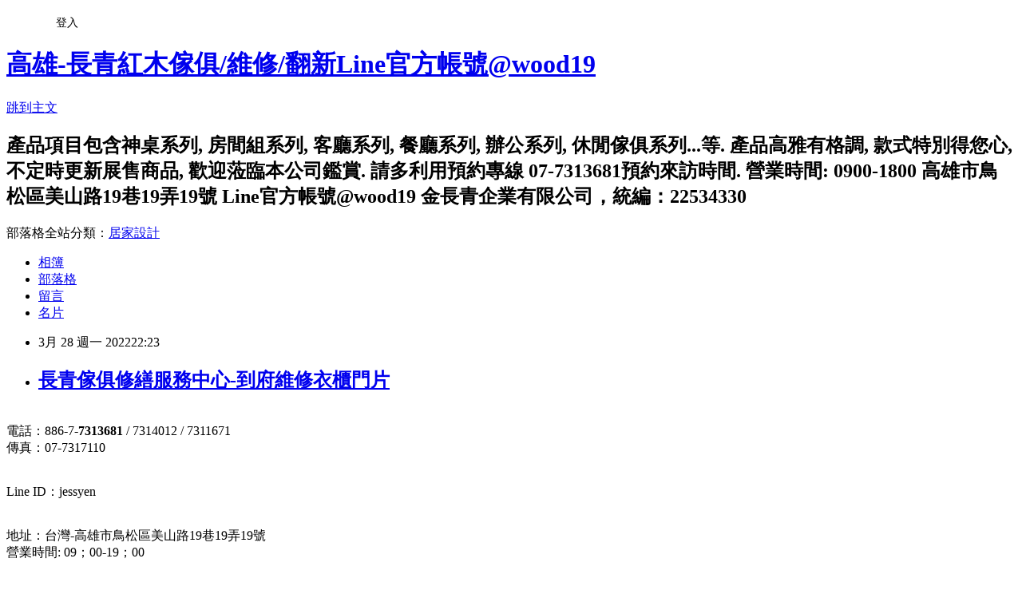

--- FILE ---
content_type: text/html; charset=utf-8
request_url: https://sftaiwan.pixnet.net/blog/posts/9563004446
body_size: 28116
content:
<!DOCTYPE html><html lang="zh-TW"><head><meta charSet="utf-8"/><meta name="viewport" content="width=device-width, initial-scale=1"/><link rel="stylesheet" href="https://static.1px.tw/blog-next/_next/static/chunks/b1e52b495cc0137c.css" data-precedence="next"/><link rel="stylesheet" href="/fix.css?v=202601200438" type="text/css" data-precedence="medium"/><link rel="stylesheet" href="https://s3.1px.tw/blog/theme/choc/iframe-popup.css?v=202601200438" type="text/css" data-precedence="medium"/><link rel="stylesheet" href="https://s3.1px.tw/blog/theme/choc/plugins.min.css?v=202601200438" type="text/css" data-precedence="medium"/><link rel="stylesheet" href="https://s3.1px.tw/blog/theme/choc/openid-comment.css?v=202601200438" type="text/css" data-precedence="medium"/><link rel="stylesheet" href="https://s3.1px.tw/blog/theme/choc/style.min.css?v=202601200438" type="text/css" data-precedence="medium"/><link rel="stylesheet" href="https://s3.1px.tw/blog/theme/choc/main.min.css?v=202601200438" type="text/css" data-precedence="medium"/><link rel="stylesheet" href="https://pimg.1px.tw/sftaiwan/assets/sftaiwan.css?v=202601200438" type="text/css" data-precedence="medium"/><link rel="stylesheet" href="https://s3.1px.tw/blog/theme/choc/author-info.css?v=202601200438" type="text/css" data-precedence="medium"/><link rel="stylesheet" href="https://s3.1px.tw/blog/theme/choc/idlePop.min.css?v=202601200438" type="text/css" data-precedence="medium"/><link rel="preload" as="script" fetchPriority="low" href="https://static.1px.tw/blog-next/_next/static/chunks/94688e2baa9fea03.js"/><script src="https://static.1px.tw/blog-next/_next/static/chunks/41eaa5427c45ebcc.js" async=""></script><script src="https://static.1px.tw/blog-next/_next/static/chunks/e2c6231760bc85bd.js" async=""></script><script src="https://static.1px.tw/blog-next/_next/static/chunks/94bde6376cf279be.js" async=""></script><script src="https://static.1px.tw/blog-next/_next/static/chunks/426b9d9d938a9eb4.js" async=""></script><script src="https://static.1px.tw/blog-next/_next/static/chunks/turbopack-5021d21b4b170dda.js" async=""></script><script src="https://static.1px.tw/blog-next/_next/static/chunks/ff1a16fafef87110.js" async=""></script><script src="https://static.1px.tw/blog-next/_next/static/chunks/e308b2b9ce476a3e.js" async=""></script><script src="https://static.1px.tw/blog-next/_next/static/chunks/2bf79572a40338b7.js" async=""></script><script src="https://static.1px.tw/blog-next/_next/static/chunks/d3c6eed28c1dd8e2.js" async=""></script><script src="https://static.1px.tw/blog-next/_next/static/chunks/d4d39cfc2a072218.js" async=""></script><script src="https://static.1px.tw/blog-next/_next/static/chunks/6a5d72c05b9cd4ba.js" async=""></script><script src="https://static.1px.tw/blog-next/_next/static/chunks/8af6103cf1375f47.js" async=""></script><script src="https://static.1px.tw/blog-next/_next/static/chunks/60d08651d643cedc.js" async=""></script><script src="https://static.1px.tw/blog-next/_next/static/chunks/0ae21416dac1fa83.js" async=""></script><script src="https://static.1px.tw/blog-next/_next/static/chunks/6d1100e43ad18157.js" async=""></script><script src="https://static.1px.tw/blog-next/_next/static/chunks/87eeaf7a3b9005e8.js" async=""></script><script src="https://static.1px.tw/blog-next/_next/static/chunks/ed01c75076819ebd.js" async=""></script><script src="https://static.1px.tw/blog-next/_next/static/chunks/a4df8fc19a9a82e6.js" async=""></script><title>長青傢俱修繕服務中心-到府維修衣櫃門片</title><meta name="author" content="高雄-長青紅木傢俱/維修/翻新Line官方帳號@wood19"/><meta name="google-adsense-platform-account" content="pub-2647689032095179"/><meta name="fb:app_id" content="101730233200171"/><link rel="canonical" href="https://sftaiwan.pixnet.net/blog/posts/9563004446"/><meta property="og:title" content="長青傢俱修繕服務中心-到府維修衣櫃門片"/><meta property="og:url" content="https://sftaiwan.pixnet.net/blog/posts/9563004446"/><meta property="og:image" content="https://pimg.1px.tw/sftaiwan/1648477372-203063027-g.jpg"/><meta property="og:type" content="article"/><meta name="twitter:card" content="summary_large_image"/><meta name="twitter:title" content="長青傢俱修繕服務中心-到府維修衣櫃門片"/><meta name="twitter:image" content="https://pimg.1px.tw/sftaiwan/1648477372-203063027-g.jpg"/><link rel="icon" href="/favicon.ico?favicon.a62c60e0.ico" sizes="32x32" type="image/x-icon"/><script src="https://static.1px.tw/blog-next/_next/static/chunks/a6dad97d9634a72d.js" noModule=""></script></head><body><!--$--><!--/$--><!--$?--><template id="B:0"></template><!--/$--><script>requestAnimationFrame(function(){$RT=performance.now()});</script><script src="https://static.1px.tw/blog-next/_next/static/chunks/94688e2baa9fea03.js" id="_R_" async=""></script><div hidden id="S:0"><script id="pixnet-vars">
        window.PIXNET = {
          post_id: "9563004446",
          name: "sftaiwan",
          user_id: 0,
          blog_id: "4432585",
          display_ads: true,
          ad_options: {"chictrip":false}
        };
      </script><script type="text/javascript" src="https://code.jquery.com/jquery-latest.min.js"></script><script id="json-ld-article-script" type="application/ld+json">{"@context":"https:\u002F\u002Fschema.org","@type":"BlogPosting","isAccessibleForFree":true,"mainEntityOfPage":{"@type":"WebPage","@id":"https:\u002F\u002Fsftaiwan.pixnet.net\u002Fblog\u002Fposts\u002F9563004446"},"headline":"長青傢俱修繕服務中心-到府維修衣櫃門片","description":"\u003Cimg alt=\"01.jpg\" src=\"https:\u002F\u002Fpic.pimg.tw\u002Fsftaiwan\u002F1648477372-203063027-g.jpg\" title=\"01.jpg\"\u003E\u003Cbr \u002F\u003E\u003Cbr\u003E","articleBody":"\u003Cp\u003E\u003Cimg alt=\"01.jpg\" src=\"https:\u002F\u002Fpimg.1px.tw\u002Fsftaiwan\u002F1648477372-203063027-g.jpg\" title=\"01.jpg\"\u003E\u003C\u002Fp\u003E\n\n\u003Cp\u003E\u003Cimg alt=\"02.jpg\" src=\"https:\u002F\u002Fpimg.1px.tw\u002Fsftaiwan\u002F1648477373-2790120715-g.jpg\" title=\"02.jpg\"\u003E\u003C\u002Fp\u003E\n\n\u003Cp\u003E\u003Cimg alt=\"03.jpg\" src=\"https:\u002F\u002Fpimg.1px.tw\u002Fsftaiwan\u002F1648477373-1250253696-g.jpg\" title=\"03.jpg\"\u003E\u003C\u002Fp\u003E\n\n\u003Cp\u003E\u003Cimg alt=\"04.jpg\" src=\"https:\u002F\u002Fpimg.1px.tw\u002Fsftaiwan\u002F1648477373-2187184338-g.jpg\" title=\"04.jpg\"\u003E\u003C\u002Fp\u003E\n\n\u003Cp\u003E\u003Cimg alt=\"05.jpg\" src=\"https:\u002F\u002Fpimg.1px.tw\u002Fsftaiwan\u002F1648477373-4119113044-g.jpg\" title=\"05.jpg\"\u003E\u003C\u002Fp\u003E\n\n\u003Cp style=\"font: 13px \u002F 1.5em Arial, MingLiU, PMingLiU; letter-spacing: normal; orphans: 2; text-align: start; text-indent: 0px; text-transform: none; white-space: normal; word-spacing: 0px; -webkit-text-stroke-width: 0px; text-decoration-thickness: initial; text-decoration-style: initial; text-decoration-color: initial; color: rgb(102, 102, 102); widows: 1; list-style-type: none; word-break: break-all; margin: 0px; padding: 0px 0px 1em; background-color: rgb(255, 255, 255);\"\u003E\u003Cbr\u003E\n\u003Cfont size=\"4\"\u003E電話：886-7-\u003C\u002Ffont\u003E\u003Cstrong style=\"font-size:18px; font-style:normal; font-weight:bold; text-decoration:none\"\u003E7313681\u003Cspan style=\"word-break:break-all\"\u003E&nbsp;\u003C\u002Fspan\u003E\u003C\u002Fstrong\u003E\u003Cfont size=\"4\"\u003E\u002F 7314012 \u002F 7311671&nbsp;&nbsp;\u003Cspan style=\"word-break:break-all\"\u003E&nbsp;\u003C\u002Fspan\u003E\u003Cbr\u003E\n傳真：07-7317110\u003C\u002Ffont\u003E\u003C\u002Fp\u003E\n\n\u003Cp style=\"font: 13px \u002F 1.5em Arial, MingLiU, PMingLiU; letter-spacing: normal; orphans: 2; text-align: start; text-indent: 0px; text-transform: none; white-space: normal; word-spacing: 0px; -webkit-text-stroke-width: 0px; text-decoration-thickness: initial; text-decoration-style: initial; text-decoration-color: initial; color: rgb(102, 102, 102); widows: 1; list-style-type: none; word-break: break-all; margin: 0px; padding: 0px 0px 1em; background-color: rgb(255, 255, 255);\"\u003E\u003Cbr\u003E\n\u003Cfont color=\"#000000\" size=\"6\"\u003ELine ID：\u003C\u002Ffont\u003E\u003Cfont color=\"#0000BB\" size=\"6\"\u003E\u003Cspan style=\"text-decoration:none\"\u003Ejessyen\u003C\u002Fspan\u003E\u003C\u002Ffont\u003E\u003C\u002Fp\u003E\n\n\u003Cp style=\"font: 13px \u002F 1.5em Arial, MingLiU, PMingLiU; letter-spacing: normal; orphans: 2; text-align: start; text-indent: 0px; text-transform: none; white-space: normal; word-spacing: 0px; -webkit-text-stroke-width: 0px; text-decoration-thickness: initial; text-decoration-style: initial; text-decoration-color: initial; color: rgb(102, 102, 102); widows: 1; list-style-type: none; word-break: break-all; margin: 0px; padding: 0px 0px 1em; background-color: rgb(255, 255, 255);\"\u003E\u003Cbr\u003E\n\u003Cfont color=\"#000000\" size=\"4\"\u003E地址：台灣-\u003C\u002Ffont\u003E\u003Cfont size=\"4\"\u003E\u003Cspan style=\"word-break:break-all\"\u003E高\u003C\u002Fspan\u003E雄市鳥松區美山路19巷19弄19號\u003C\u002Ffont\u003E\u003Cbr\u003E\n\u003Cfont color=\"#000000\" size=\"4\"\u003E\u003Cfont color=\"#000000\"\u003E營業時間: 09；00-19；00\u003C\u002Ffont\u003E\u003C\u002Ffont\u003E\u003C\u002Fp\u003E\n\n\u003Cdiv class=\"pp-compact-story\" style=\"font: 13px Arial, MingLiU, PMingLiU; letter-spacing: normal; orphans: 2; text-align: start; text-indent: 0px; text-transform: none; white-space: normal; word-spacing: 0px; -webkit-text-stroke-width: 0px; text-decoration-thickness: initial; text-decoration-style: initial; text-decoration-color: initial; color: rgb(102, 102, 102); widows: 1; position: relative; overflow: hidden; margin: 0px; padding: 0px; background-color: rgb(255, 255, 255);\"\u003E\n\u003Cp class=\"pp-compact-story\" style=\"position: relative; line-height: 1.5em; list-style-type: none; font-size: 13px; overflow: hidden; word-break: break-all; font-weight: normal; margin: 0px; padding: 0px;\"\u003E　\u003C\u002Fp\u003E\n\n\u003Cdiv class=\"pp-compact-story\" style=\"position: relative; overflow: hidden; margin: 0px; padding: 0px;\"\u003E\n\u003Ctable id=\"table1\" style=\"border-collapse:collapse; border-spacing:0px; width:903px\"\u003E\n\t\u003Ctbody\u003E\n\t\t\u003Ctr\u003E\n\t\t\t\u003Ctd style=\"text-align: center; font-weight: normal; margin: 0px; padding: 0px;\"\u003E\n\t\t\t\u003Cp align=\"left\" style=\"line-height: 1.5em; list-style-type: none; font-size: 16px; word-break: break-all; font-weight: normal; margin: 0px; padding: 0px;\"\u003E　\u003C\u002Fp\u003E\n\n\t\t\t\u003Cp align=\"left\" style=\"line-height: 1.5em; list-style-type: none; font-size: 13px; word-break: break-all; font-weight: normal; margin: 0px; padding: 0px 0px 1em;\"\u003E\u003Csmall\u003E\u003Cspan style=\"border-collapse:separate; color:rgb(0, 0, 0); font:medium arial; letter-spacing:normal; orphans:2; text-indent:0px; text-transform:none; white-space:normal; widows:2; word-break:break-all; word-spacing:0px\"\u003E\u003Cu\u003E\u003Cfont color=\"#1c438b\"\u003E\u003Cfont color=\"#333333\" size=\"2\"\u003E&nbsp;\u003C\u002Ffont\u003E\u003Cbr\u003E\n\t\t\t本 著作 係採用\u003Cfont color=\"#333333\"\u003E\u003Cspan style=\"word-break:break-all\"\u003E&nbsp;\u003C\u002Fspan\u003E\u003C\u002Ffont\u003E\u003Cfont color=\"#0000bf\" size=\"2\"\u003E創用 CC 姓名標示-非商業性-禁止改作 2.5 台灣 授權條款\u003C\u002Ffont\u003E授權.\u003C\u002Ffont\u003E\u003C\u002Fu\u003E\u003C\u002Fspan\u003E\u003C\u002Fsmall\u003E\u003C\u002Fp\u003E\n\n\t\t\t\u003Cp align=\"left\" style=\"line-height: 1.5em; list-style-type: none; font-size: 13px; word-break: break-all; font-weight: normal; margin: 0px; padding: 0px 0px 1em;\"\u003E\u003Csmall\u003E\u003Cspan style=\"border-collapse:separate; color:rgb(0, 0, 0); font:medium arial; letter-spacing:normal; orphans:2; text-indent:0px; text-transform:none; white-space:normal; widows:2; word-break:break-all; word-spacing:0px\"\u003E\u003Cu\u003E\u003Cfont color=\"#333333\" size=\"2\"\u003E若想使用或複製本篇文章與圖片，請取得當事人的同意與授權，使用時註明作者與出處，以免觸法~\u003C\u002Ffont\u003E\u003C\u002Fu\u003E\u003C\u002Fspan\u003E\u003C\u002Fsmall\u003E\u003C\u002Fp\u003E\n\n\t\t\t\u003Cp align=\"left\" style=\"line-height: 1.5em; list-style-type: none; font-size: 13px; word-break: break-all; font-weight: normal; margin: 0px; padding: 0px 0px 1em;\"\u003E\u003Csmall\u003E\u003Cspan style=\"border-collapse:separate; color:rgb(0, 0, 0); font:medium arial; letter-spacing:normal; orphans:2; text-indent:0px; text-transform:none; white-space:normal; widows:2; word-break:break-all; word-spacing:0px\"\u003E\u003Cu\u003E\u003Cfont color=\"#333333\" size=\"2\"\u003E\u003Cstrong style=\"font-size:13px; font-style:normal; font-weight:bold; text-decoration:none\"\u003E著作權法\u003C\u002Fstrong\u003E\u003Cspan style=\"word-break:break-all\"\u003E&nbsp;\u003C\u002Fspan\u003E(民國 99 年 02 月 10 日 修正)\u003C\u002Ffont\u003E\u003C\u002Fu\u003E\u003C\u002Fspan\u003E\u003C\u002Fsmall\u003E\u003C\u002Fp\u003E\n\n\t\t\t\u003Cp align=\"left\" style=\"line-height: 1.5em; list-style-type: none; font-size: 13px; word-break: break-all; font-weight: normal; margin: 0px; padding: 0px 0px 1em;\"\u003E\u003Csmall\u003E\u003Cspan style=\"border-collapse:separate; color:rgb(0, 0, 0); font:medium arial; letter-spacing:normal; orphans:2; text-indent:0px; text-transform:none; white-space:normal; widows:2; word-break:break-all; word-spacing:0px\"\u003E\u003Cu\u003E\u003Cfont color=\"#944547\" size=\"2\"\u003E\u003Ca href=\"http:\u002F\u002Flaw.moj.gov.tw\u002FLawClass\u002FLawSingle.aspx?Pcode=J0070017&amp;FLNO=91\" style=\"color: rgb(148, 69, 71); text-decoration: none;\"\u003E第 &nbsp;&nbsp;91&nbsp;&nbsp;&nbsp; 條\u003C\u002Fa\u003E\u003C\u002Ffont\u003E\u003C\u002Fu\u003E\u003C\u002Fspan\u003E\u003C\u002Fsmall\u003E\u003C\u002Fp\u003E\n\n\t\t\t\u003Cdiv align=\"left\" style=\"font-family: 標楷體; margin: 0px; padding: 0px;\"\u003E\u003Csmall\u003E\u003Cspan style=\"border-collapse:separate; color:rgb(0, 0, 0); font:medium arial; letter-spacing:normal; orphans:2; text-indent:0px; text-transform:none; white-space:normal; widows:2; word-break:break-all; word-spacing:0px\"\u003E\u003Cu\u003E\u003Cfont color=\"#1c438b\" size=\"4\"\u003E\u003Cspan style=\"color:rgb(255, 0, 0); word-break:break-all\"\u003E擅自以重製(複製)之方法侵害他人之著作財產權者，處三年以下有期徒刑、\u003Cbr\u003E\n\t\t\t拘役，或科或併科新臺幣七十五萬元以下罰金。\u003C\u002Fspan\u003E\u003C\u002Ffont\u003E\u003C\u002Fu\u003E\u003C\u002Fspan\u003E\u003C\u002Fsmall\u003E\u003C\u002Fdiv\u003E\n\t\t\t\u003C\u002Ftd\u003E\n\t\t\u003C\u002Ftr\u003E\n\t\u003C\u002Ftbody\u003E\n\u003C\u002Ftable\u003E\n\u003C\u002Fdiv\u003E\n\u003C\u002Fdiv\u003E\n","image":["https:\u002F\u002Fpimg.1px.tw\u002Fsftaiwan\u002F1648477372-203063027-g.jpg"],"author":{"@type":"Person","name":"高雄-長青紅木傢俱\u002F維修\u002F翻新Line官方帳號@wood19","url":"https:\u002F\u002Fwww.pixnet.net\u002Fpcard\u002Fsftaiwan"},"publisher":{"@type":"Organization","name":"高雄-長青紅木傢俱\u002F維修\u002F翻新Line官方帳號@wood19","logo":{"@type":"ImageObject","url":"https:\u002F\u002Fpimg.1px.tw\u002Fblog\u002Fsftaiwan\u002Flogo\u002F848932419053760418.webp"}},"datePublished":"2022-03-28T14:23:01.000Z","dateModified":"","keywords":[],"articleSection":"一般傢俱損傷維修實例"}</script><template id="P:1"></template><template id="P:2"></template><template id="P:3"></template><section aria-label="Notifications alt+T" tabindex="-1" aria-live="polite" aria-relevant="additions text" aria-atomic="false"></section></div><script>(self.__next_f=self.__next_f||[]).push([0])</script><script>self.__next_f.push([1,"1:\"$Sreact.fragment\"\n3:I[39756,[\"https://static.1px.tw/blog-next/_next/static/chunks/ff1a16fafef87110.js\",\"https://static.1px.tw/blog-next/_next/static/chunks/e308b2b9ce476a3e.js\"],\"default\"]\n4:I[53536,[\"https://static.1px.tw/blog-next/_next/static/chunks/ff1a16fafef87110.js\",\"https://static.1px.tw/blog-next/_next/static/chunks/e308b2b9ce476a3e.js\"],\"default\"]\n6:I[97367,[\"https://static.1px.tw/blog-next/_next/static/chunks/ff1a16fafef87110.js\",\"https://static.1px.tw/blog-next/_next/static/chunks/e308b2b9ce476a3e.js\"],\"OutletBoundary\"]\n8:I[97367,[\"https://static.1px.tw/blog-next/_next/static/chunks/ff1a16fafef87110.js\",\"https://static.1px.tw/blog-next/_next/static/chunks/e308b2b9ce476a3e.js\"],\"ViewportBoundary\"]\na:I[97367,[\"https://static.1px.tw/blog-next/_next/static/chunks/ff1a16fafef87110.js\",\"https://static.1px.tw/blog-next/_next/static/chunks/e308b2b9ce476a3e.js\"],\"MetadataBoundary\"]\nc:I[63491,[\"https://static.1px.tw/blog-next/_next/static/chunks/2bf79572a40338b7.js\",\"https://static.1px.tw/blog-next/_next/static/chunks/d3c6eed28c1dd8e2.js\"],\"default\"]\n:HL[\"https://static.1px.tw/blog-next/_next/static/chunks/b1e52b495cc0137c.css\",\"style\"]\n"])</script><script>self.__next_f.push([1,"0:{\"P\":null,\"b\":\"jLMCWaFgMfR_swzrVDvgI\",\"c\":[\"\",\"blog\",\"posts\",\"9563004446\"],\"q\":\"\",\"i\":false,\"f\":[[[\"\",{\"children\":[\"blog\",{\"children\":[\"posts\",{\"children\":[[\"id\",\"9563004446\",\"d\"],{\"children\":[\"__PAGE__\",{}]}]}]}]},\"$undefined\",\"$undefined\",true],[[\"$\",\"$1\",\"c\",{\"children\":[[[\"$\",\"script\",\"script-0\",{\"src\":\"https://static.1px.tw/blog-next/_next/static/chunks/d4d39cfc2a072218.js\",\"async\":true,\"nonce\":\"$undefined\"}],[\"$\",\"script\",\"script-1\",{\"src\":\"https://static.1px.tw/blog-next/_next/static/chunks/6a5d72c05b9cd4ba.js\",\"async\":true,\"nonce\":\"$undefined\"}],[\"$\",\"script\",\"script-2\",{\"src\":\"https://static.1px.tw/blog-next/_next/static/chunks/8af6103cf1375f47.js\",\"async\":true,\"nonce\":\"$undefined\"}]],\"$L2\"]}],{\"children\":[[\"$\",\"$1\",\"c\",{\"children\":[null,[\"$\",\"$L3\",null,{\"parallelRouterKey\":\"children\",\"error\":\"$undefined\",\"errorStyles\":\"$undefined\",\"errorScripts\":\"$undefined\",\"template\":[\"$\",\"$L4\",null,{}],\"templateStyles\":\"$undefined\",\"templateScripts\":\"$undefined\",\"notFound\":\"$undefined\",\"forbidden\":\"$undefined\",\"unauthorized\":\"$undefined\"}]]}],{\"children\":[[\"$\",\"$1\",\"c\",{\"children\":[null,[\"$\",\"$L3\",null,{\"parallelRouterKey\":\"children\",\"error\":\"$undefined\",\"errorStyles\":\"$undefined\",\"errorScripts\":\"$undefined\",\"template\":[\"$\",\"$L4\",null,{}],\"templateStyles\":\"$undefined\",\"templateScripts\":\"$undefined\",\"notFound\":\"$undefined\",\"forbidden\":\"$undefined\",\"unauthorized\":\"$undefined\"}]]}],{\"children\":[[\"$\",\"$1\",\"c\",{\"children\":[null,[\"$\",\"$L3\",null,{\"parallelRouterKey\":\"children\",\"error\":\"$undefined\",\"errorStyles\":\"$undefined\",\"errorScripts\":\"$undefined\",\"template\":[\"$\",\"$L4\",null,{}],\"templateStyles\":\"$undefined\",\"templateScripts\":\"$undefined\",\"notFound\":\"$undefined\",\"forbidden\":\"$undefined\",\"unauthorized\":\"$undefined\"}]]}],{\"children\":[[\"$\",\"$1\",\"c\",{\"children\":[\"$L5\",[[\"$\",\"link\",\"0\",{\"rel\":\"stylesheet\",\"href\":\"https://static.1px.tw/blog-next/_next/static/chunks/b1e52b495cc0137c.css\",\"precedence\":\"next\",\"crossOrigin\":\"$undefined\",\"nonce\":\"$undefined\"}],[\"$\",\"script\",\"script-0\",{\"src\":\"https://static.1px.tw/blog-next/_next/static/chunks/0ae21416dac1fa83.js\",\"async\":true,\"nonce\":\"$undefined\"}],[\"$\",\"script\",\"script-1\",{\"src\":\"https://static.1px.tw/blog-next/_next/static/chunks/6d1100e43ad18157.js\",\"async\":true,\"nonce\":\"$undefined\"}],[\"$\",\"script\",\"script-2\",{\"src\":\"https://static.1px.tw/blog-next/_next/static/chunks/87eeaf7a3b9005e8.js\",\"async\":true,\"nonce\":\"$undefined\"}],[\"$\",\"script\",\"script-3\",{\"src\":\"https://static.1px.tw/blog-next/_next/static/chunks/ed01c75076819ebd.js\",\"async\":true,\"nonce\":\"$undefined\"}],[\"$\",\"script\",\"script-4\",{\"src\":\"https://static.1px.tw/blog-next/_next/static/chunks/a4df8fc19a9a82e6.js\",\"async\":true,\"nonce\":\"$undefined\"}]],[\"$\",\"$L6\",null,{\"children\":\"$@7\"}]]}],{},null,false,false]},null,false,false]},null,false,false]},null,false,false]},null,false,false],[\"$\",\"$1\",\"h\",{\"children\":[null,[\"$\",\"$L8\",null,{\"children\":\"$@9\"}],[\"$\",\"$La\",null,{\"children\":\"$@b\"}],null]}],false]],\"m\":\"$undefined\",\"G\":[\"$c\",[]],\"S\":false}\n"])</script><script>self.__next_f.push([1,"9:[[\"$\",\"meta\",\"0\",{\"charSet\":\"utf-8\"}],[\"$\",\"meta\",\"1\",{\"name\":\"viewport\",\"content\":\"width=device-width, initial-scale=1\"}]]\n"])</script><script>self.__next_f.push([1,"d:I[79520,[\"https://static.1px.tw/blog-next/_next/static/chunks/d4d39cfc2a072218.js\",\"https://static.1px.tw/blog-next/_next/static/chunks/6a5d72c05b9cd4ba.js\",\"https://static.1px.tw/blog-next/_next/static/chunks/8af6103cf1375f47.js\"],\"\"]\n10:I[2352,[\"https://static.1px.tw/blog-next/_next/static/chunks/d4d39cfc2a072218.js\",\"https://static.1px.tw/blog-next/_next/static/chunks/6a5d72c05b9cd4ba.js\",\"https://static.1px.tw/blog-next/_next/static/chunks/8af6103cf1375f47.js\"],\"AdultWarningModal\"]\n11:I[69182,[\"https://static.1px.tw/blog-next/_next/static/chunks/d4d39cfc2a072218.js\",\"https://static.1px.tw/blog-next/_next/static/chunks/6a5d72c05b9cd4ba.js\",\"https://static.1px.tw/blog-next/_next/static/chunks/8af6103cf1375f47.js\"],\"HydrationComplete\"]\n12:I[12985,[\"https://static.1px.tw/blog-next/_next/static/chunks/d4d39cfc2a072218.js\",\"https://static.1px.tw/blog-next/_next/static/chunks/6a5d72c05b9cd4ba.js\",\"https://static.1px.tw/blog-next/_next/static/chunks/8af6103cf1375f47.js\"],\"NuqsAdapter\"]\n13:I[82782,[\"https://static.1px.tw/blog-next/_next/static/chunks/d4d39cfc2a072218.js\",\"https://static.1px.tw/blog-next/_next/static/chunks/6a5d72c05b9cd4ba.js\",\"https://static.1px.tw/blog-next/_next/static/chunks/8af6103cf1375f47.js\"],\"RefineContext\"]\n14:I[29306,[\"https://static.1px.tw/blog-next/_next/static/chunks/d4d39cfc2a072218.js\",\"https://static.1px.tw/blog-next/_next/static/chunks/6a5d72c05b9cd4ba.js\",\"https://static.1px.tw/blog-next/_next/static/chunks/8af6103cf1375f47.js\",\"https://static.1px.tw/blog-next/_next/static/chunks/60d08651d643cedc.js\",\"https://static.1px.tw/blog-next/_next/static/chunks/d3c6eed28c1dd8e2.js\"],\"default\"]\n2:[\"$\",\"html\",null,{\"lang\":\"zh-TW\",\"children\":[[\"$\",\"$Ld\",null,{\"id\":\"google-tag-manager\",\"strategy\":\"afterInteractive\",\"children\":\"\\n(function(w,d,s,l,i){w[l]=w[l]||[];w[l].push({'gtm.start':\\nnew Date().getTime(),event:'gtm.js'});var f=d.getElementsByTagName(s)[0],\\nj=d.createElement(s),dl=l!='dataLayer'?'\u0026l='+l:'';j.async=true;j.src=\\n'https://www.googletagmanager.com/gtm.js?id='+i+dl;f.parentNode.insertBefore(j,f);\\n})(window,document,'script','dataLayer','GTM-TRLQMPKX');\\n  \"}],\"$Le\",\"$Lf\",[\"$\",\"body\",null,{\"children\":[[\"$\",\"$L10\",null,{\"display\":false}],[\"$\",\"$L11\",null,{}],[\"$\",\"$L12\",null,{\"children\":[\"$\",\"$L13\",null,{\"children\":[\"$\",\"$L3\",null,{\"parallelRouterKey\":\"children\",\"error\":\"$undefined\",\"errorStyles\":\"$undefined\",\"errorScripts\":\"$undefined\",\"template\":[\"$\",\"$L4\",null,{}],\"templateStyles\":\"$undefined\",\"templateScripts\":\"$undefined\",\"notFound\":[[\"$\",\"$L14\",null,{}],[]],\"forbidden\":\"$undefined\",\"unauthorized\":\"$undefined\"}]}]}]]}]]}]\n"])</script><script>self.__next_f.push([1,"e:null\nf:null\n"])</script><script>self.__next_f.push([1,"16:I[27201,[\"https://static.1px.tw/blog-next/_next/static/chunks/ff1a16fafef87110.js\",\"https://static.1px.tw/blog-next/_next/static/chunks/e308b2b9ce476a3e.js\"],\"IconMark\"]\n5:[[\"$\",\"script\",null,{\"id\":\"pixnet-vars\",\"children\":\"\\n        window.PIXNET = {\\n          post_id: \\\"9563004446\\\",\\n          name: \\\"sftaiwan\\\",\\n          user_id: 0,\\n          blog_id: \\\"4432585\\\",\\n          display_ads: true,\\n          ad_options: {\\\"chictrip\\\":false}\\n        };\\n      \"}],\"$L15\"]\nb:[[\"$\",\"title\",\"0\",{\"children\":\"長青傢俱修繕服務中心-到府維修衣櫃門片\"}],[\"$\",\"meta\",\"1\",{\"name\":\"author\",\"content\":\"高雄-長青紅木傢俱/維修/翻新Line官方帳號@wood19\"}],[\"$\",\"meta\",\"2\",{\"name\":\"google-adsense-platform-account\",\"content\":\"pub-2647689032095179\"}],[\"$\",\"meta\",\"3\",{\"name\":\"fb:app_id\",\"content\":\"101730233200171\"}],[\"$\",\"link\",\"4\",{\"rel\":\"canonical\",\"href\":\"https://sftaiwan.pixnet.net/blog/posts/9563004446\"}],[\"$\",\"meta\",\"5\",{\"property\":\"og:title\",\"content\":\"長青傢俱修繕服務中心-到府維修衣櫃門片\"}],[\"$\",\"meta\",\"6\",{\"property\":\"og:url\",\"content\":\"https://sftaiwan.pixnet.net/blog/posts/9563004446\"}],[\"$\",\"meta\",\"7\",{\"property\":\"og:image\",\"content\":\"https://pimg.1px.tw/sftaiwan/1648477372-203063027-g.jpg\"}],[\"$\",\"meta\",\"8\",{\"property\":\"og:type\",\"content\":\"article\"}],[\"$\",\"meta\",\"9\",{\"name\":\"twitter:card\",\"content\":\"summary_large_image\"}],[\"$\",\"meta\",\"10\",{\"name\":\"twitter:title\",\"content\":\"長青傢俱修繕服務中心-到府維修衣櫃門片\"}],[\"$\",\"meta\",\"11\",{\"name\":\"twitter:image\",\"content\":\"https://pimg.1px.tw/sftaiwan/1648477372-203063027-g.jpg\"}],[\"$\",\"link\",\"12\",{\"rel\":\"icon\",\"href\":\"/favicon.ico?favicon.a62c60e0.ico\",\"sizes\":\"32x32\",\"type\":\"image/x-icon\"}],[\"$\",\"$L16\",\"13\",{}]]\n7:null\n"])</script><script>self.__next_f.push([1,":HL[\"/fix.css?v=202601200438\",\"style\",{\"type\":\"text/css\"}]\n:HL[\"https://s3.1px.tw/blog/theme/choc/iframe-popup.css?v=202601200438\",\"style\",{\"type\":\"text/css\"}]\n:HL[\"https://s3.1px.tw/blog/theme/choc/plugins.min.css?v=202601200438\",\"style\",{\"type\":\"text/css\"}]\n:HL[\"https://s3.1px.tw/blog/theme/choc/openid-comment.css?v=202601200438\",\"style\",{\"type\":\"text/css\"}]\n:HL[\"https://s3.1px.tw/blog/theme/choc/style.min.css?v=202601200438\",\"style\",{\"type\":\"text/css\"}]\n:HL[\"https://s3.1px.tw/blog/theme/choc/main.min.css?v=202601200438\",\"style\",{\"type\":\"text/css\"}]\n:HL[\"https://pimg.1px.tw/sftaiwan/assets/sftaiwan.css?v=202601200438\",\"style\",{\"type\":\"text/css\"}]\n:HL[\"https://s3.1px.tw/blog/theme/choc/author-info.css?v=202601200438\",\"style\",{\"type\":\"text/css\"}]\n:HL[\"https://s3.1px.tw/blog/theme/choc/idlePop.min.css?v=202601200438\",\"style\",{\"type\":\"text/css\"}]\n17:T2842,"])</script><script>self.__next_f.push([1,"{\"@context\":\"https:\\u002F\\u002Fschema.org\",\"@type\":\"BlogPosting\",\"isAccessibleForFree\":true,\"mainEntityOfPage\":{\"@type\":\"WebPage\",\"@id\":\"https:\\u002F\\u002Fsftaiwan.pixnet.net\\u002Fblog\\u002Fposts\\u002F9563004446\"},\"headline\":\"長青傢俱修繕服務中心-到府維修衣櫃門片\",\"description\":\"\\u003Cimg alt=\\\"01.jpg\\\" src=\\\"https:\\u002F\\u002Fpic.pimg.tw\\u002Fsftaiwan\\u002F1648477372-203063027-g.jpg\\\" title=\\\"01.jpg\\\"\\u003E\\u003Cbr \\u002F\\u003E\\u003Cbr\\u003E\",\"articleBody\":\"\\u003Cp\\u003E\\u003Cimg alt=\\\"01.jpg\\\" src=\\\"https:\\u002F\\u002Fpimg.1px.tw\\u002Fsftaiwan\\u002F1648477372-203063027-g.jpg\\\" title=\\\"01.jpg\\\"\\u003E\\u003C\\u002Fp\\u003E\\n\\n\\u003Cp\\u003E\\u003Cimg alt=\\\"02.jpg\\\" src=\\\"https:\\u002F\\u002Fpimg.1px.tw\\u002Fsftaiwan\\u002F1648477373-2790120715-g.jpg\\\" title=\\\"02.jpg\\\"\\u003E\\u003C\\u002Fp\\u003E\\n\\n\\u003Cp\\u003E\\u003Cimg alt=\\\"03.jpg\\\" src=\\\"https:\\u002F\\u002Fpimg.1px.tw\\u002Fsftaiwan\\u002F1648477373-1250253696-g.jpg\\\" title=\\\"03.jpg\\\"\\u003E\\u003C\\u002Fp\\u003E\\n\\n\\u003Cp\\u003E\\u003Cimg alt=\\\"04.jpg\\\" src=\\\"https:\\u002F\\u002Fpimg.1px.tw\\u002Fsftaiwan\\u002F1648477373-2187184338-g.jpg\\\" title=\\\"04.jpg\\\"\\u003E\\u003C\\u002Fp\\u003E\\n\\n\\u003Cp\\u003E\\u003Cimg alt=\\\"05.jpg\\\" src=\\\"https:\\u002F\\u002Fpimg.1px.tw\\u002Fsftaiwan\\u002F1648477373-4119113044-g.jpg\\\" title=\\\"05.jpg\\\"\\u003E\\u003C\\u002Fp\\u003E\\n\\n\\u003Cp style=\\\"font: 13px \\u002F 1.5em Arial, MingLiU, PMingLiU; letter-spacing: normal; orphans: 2; text-align: start; text-indent: 0px; text-transform: none; white-space: normal; word-spacing: 0px; -webkit-text-stroke-width: 0px; text-decoration-thickness: initial; text-decoration-style: initial; text-decoration-color: initial; color: rgb(102, 102, 102); widows: 1; list-style-type: none; word-break: break-all; margin: 0px; padding: 0px 0px 1em; background-color: rgb(255, 255, 255);\\\"\\u003E\\u003Cbr\\u003E\\n\\u003Cfont size=\\\"4\\\"\\u003E電話：886-7-\\u003C\\u002Ffont\\u003E\\u003Cstrong style=\\\"font-size:18px; font-style:normal; font-weight:bold; text-decoration:none\\\"\\u003E7313681\\u003Cspan style=\\\"word-break:break-all\\\"\\u003E\u0026nbsp;\\u003C\\u002Fspan\\u003E\\u003C\\u002Fstrong\\u003E\\u003Cfont size=\\\"4\\\"\\u003E\\u002F 7314012 \\u002F 7311671\u0026nbsp;\u0026nbsp;\\u003Cspan style=\\\"word-break:break-all\\\"\\u003E\u0026nbsp;\\u003C\\u002Fspan\\u003E\\u003Cbr\\u003E\\n傳真：07-7317110\\u003C\\u002Ffont\\u003E\\u003C\\u002Fp\\u003E\\n\\n\\u003Cp style=\\\"font: 13px \\u002F 1.5em Arial, MingLiU, PMingLiU; letter-spacing: normal; orphans: 2; text-align: start; text-indent: 0px; text-transform: none; white-space: normal; word-spacing: 0px; -webkit-text-stroke-width: 0px; text-decoration-thickness: initial; text-decoration-style: initial; text-decoration-color: initial; color: rgb(102, 102, 102); widows: 1; list-style-type: none; word-break: break-all; margin: 0px; padding: 0px 0px 1em; background-color: rgb(255, 255, 255);\\\"\\u003E\\u003Cbr\\u003E\\n\\u003Cfont color=\\\"#000000\\\" size=\\\"6\\\"\\u003ELine ID：\\u003C\\u002Ffont\\u003E\\u003Cfont color=\\\"#0000BB\\\" size=\\\"6\\\"\\u003E\\u003Cspan style=\\\"text-decoration:none\\\"\\u003Ejessyen\\u003C\\u002Fspan\\u003E\\u003C\\u002Ffont\\u003E\\u003C\\u002Fp\\u003E\\n\\n\\u003Cp style=\\\"font: 13px \\u002F 1.5em Arial, MingLiU, PMingLiU; letter-spacing: normal; orphans: 2; text-align: start; text-indent: 0px; text-transform: none; white-space: normal; word-spacing: 0px; -webkit-text-stroke-width: 0px; text-decoration-thickness: initial; text-decoration-style: initial; text-decoration-color: initial; color: rgb(102, 102, 102); widows: 1; list-style-type: none; word-break: break-all; margin: 0px; padding: 0px 0px 1em; background-color: rgb(255, 255, 255);\\\"\\u003E\\u003Cbr\\u003E\\n\\u003Cfont color=\\\"#000000\\\" size=\\\"4\\\"\\u003E地址：台灣-\\u003C\\u002Ffont\\u003E\\u003Cfont size=\\\"4\\\"\\u003E\\u003Cspan style=\\\"word-break:break-all\\\"\\u003E高\\u003C\\u002Fspan\\u003E雄市鳥松區美山路19巷19弄19號\\u003C\\u002Ffont\\u003E\\u003Cbr\\u003E\\n\\u003Cfont color=\\\"#000000\\\" size=\\\"4\\\"\\u003E\\u003Cfont color=\\\"#000000\\\"\\u003E營業時間: 09；00-19；00\\u003C\\u002Ffont\\u003E\\u003C\\u002Ffont\\u003E\\u003C\\u002Fp\\u003E\\n\\n\\u003Cdiv class=\\\"pp-compact-story\\\" style=\\\"font: 13px Arial, MingLiU, PMingLiU; letter-spacing: normal; orphans: 2; text-align: start; text-indent: 0px; text-transform: none; white-space: normal; word-spacing: 0px; -webkit-text-stroke-width: 0px; text-decoration-thickness: initial; text-decoration-style: initial; text-decoration-color: initial; color: rgb(102, 102, 102); widows: 1; position: relative; overflow: hidden; margin: 0px; padding: 0px; background-color: rgb(255, 255, 255);\\\"\\u003E\\n\\u003Cp class=\\\"pp-compact-story\\\" style=\\\"position: relative; line-height: 1.5em; list-style-type: none; font-size: 13px; overflow: hidden; word-break: break-all; font-weight: normal; margin: 0px; padding: 0px;\\\"\\u003E　\\u003C\\u002Fp\\u003E\\n\\n\\u003Cdiv class=\\\"pp-compact-story\\\" style=\\\"position: relative; overflow: hidden; margin: 0px; padding: 0px;\\\"\\u003E\\n\\u003Ctable id=\\\"table1\\\" style=\\\"border-collapse:collapse; border-spacing:0px; width:903px\\\"\\u003E\\n\\t\\u003Ctbody\\u003E\\n\\t\\t\\u003Ctr\\u003E\\n\\t\\t\\t\\u003Ctd style=\\\"text-align: center; font-weight: normal; margin: 0px; padding: 0px;\\\"\\u003E\\n\\t\\t\\t\\u003Cp align=\\\"left\\\" style=\\\"line-height: 1.5em; list-style-type: none; font-size: 16px; word-break: break-all; font-weight: normal; margin: 0px; padding: 0px;\\\"\\u003E　\\u003C\\u002Fp\\u003E\\n\\n\\t\\t\\t\\u003Cp align=\\\"left\\\" style=\\\"line-height: 1.5em; list-style-type: none; font-size: 13px; word-break: break-all; font-weight: normal; margin: 0px; padding: 0px 0px 1em;\\\"\\u003E\\u003Csmall\\u003E\\u003Cspan style=\\\"border-collapse:separate; color:rgb(0, 0, 0); font:medium arial; letter-spacing:normal; orphans:2; text-indent:0px; text-transform:none; white-space:normal; widows:2; word-break:break-all; word-spacing:0px\\\"\\u003E\\u003Cu\\u003E\\u003Cfont color=\\\"#1c438b\\\"\\u003E\\u003Cfont color=\\\"#333333\\\" size=\\\"2\\\"\\u003E\u0026nbsp;\\u003C\\u002Ffont\\u003E\\u003Cbr\\u003E\\n\\t\\t\\t本 著作 係採用\\u003Cfont color=\\\"#333333\\\"\\u003E\\u003Cspan style=\\\"word-break:break-all\\\"\\u003E\u0026nbsp;\\u003C\\u002Fspan\\u003E\\u003C\\u002Ffont\\u003E\\u003Cfont color=\\\"#0000bf\\\" size=\\\"2\\\"\\u003E創用 CC 姓名標示-非商業性-禁止改作 2.5 台灣 授權條款\\u003C\\u002Ffont\\u003E授權.\\u003C\\u002Ffont\\u003E\\u003C\\u002Fu\\u003E\\u003C\\u002Fspan\\u003E\\u003C\\u002Fsmall\\u003E\\u003C\\u002Fp\\u003E\\n\\n\\t\\t\\t\\u003Cp align=\\\"left\\\" style=\\\"line-height: 1.5em; list-style-type: none; font-size: 13px; word-break: break-all; font-weight: normal; margin: 0px; padding: 0px 0px 1em;\\\"\\u003E\\u003Csmall\\u003E\\u003Cspan style=\\\"border-collapse:separate; color:rgb(0, 0, 0); font:medium arial; letter-spacing:normal; orphans:2; text-indent:0px; text-transform:none; white-space:normal; widows:2; word-break:break-all; word-spacing:0px\\\"\\u003E\\u003Cu\\u003E\\u003Cfont color=\\\"#333333\\\" size=\\\"2\\\"\\u003E若想使用或複製本篇文章與圖片，請取得當事人的同意與授權，使用時註明作者與出處，以免觸法~\\u003C\\u002Ffont\\u003E\\u003C\\u002Fu\\u003E\\u003C\\u002Fspan\\u003E\\u003C\\u002Fsmall\\u003E\\u003C\\u002Fp\\u003E\\n\\n\\t\\t\\t\\u003Cp align=\\\"left\\\" style=\\\"line-height: 1.5em; list-style-type: none; font-size: 13px; word-break: break-all; font-weight: normal; margin: 0px; padding: 0px 0px 1em;\\\"\\u003E\\u003Csmall\\u003E\\u003Cspan style=\\\"border-collapse:separate; color:rgb(0, 0, 0); font:medium arial; letter-spacing:normal; orphans:2; text-indent:0px; text-transform:none; white-space:normal; widows:2; word-break:break-all; word-spacing:0px\\\"\\u003E\\u003Cu\\u003E\\u003Cfont color=\\\"#333333\\\" size=\\\"2\\\"\\u003E\\u003Cstrong style=\\\"font-size:13px; font-style:normal; font-weight:bold; text-decoration:none\\\"\\u003E著作權法\\u003C\\u002Fstrong\\u003E\\u003Cspan style=\\\"word-break:break-all\\\"\\u003E\u0026nbsp;\\u003C\\u002Fspan\\u003E(民國 99 年 02 月 10 日 修正)\\u003C\\u002Ffont\\u003E\\u003C\\u002Fu\\u003E\\u003C\\u002Fspan\\u003E\\u003C\\u002Fsmall\\u003E\\u003C\\u002Fp\\u003E\\n\\n\\t\\t\\t\\u003Cp align=\\\"left\\\" style=\\\"line-height: 1.5em; list-style-type: none; font-size: 13px; word-break: break-all; font-weight: normal; margin: 0px; padding: 0px 0px 1em;\\\"\\u003E\\u003Csmall\\u003E\\u003Cspan style=\\\"border-collapse:separate; color:rgb(0, 0, 0); font:medium arial; letter-spacing:normal; orphans:2; text-indent:0px; text-transform:none; white-space:normal; widows:2; word-break:break-all; word-spacing:0px\\\"\\u003E\\u003Cu\\u003E\\u003Cfont color=\\\"#944547\\\" size=\\\"2\\\"\\u003E\\u003Ca href=\\\"http:\\u002F\\u002Flaw.moj.gov.tw\\u002FLawClass\\u002FLawSingle.aspx?Pcode=J0070017\u0026amp;FLNO=91\\\" style=\\\"color: rgb(148, 69, 71); text-decoration: none;\\\"\\u003E第 \u0026nbsp;\u0026nbsp;91\u0026nbsp;\u0026nbsp;\u0026nbsp; 條\\u003C\\u002Fa\\u003E\\u003C\\u002Ffont\\u003E\\u003C\\u002Fu\\u003E\\u003C\\u002Fspan\\u003E\\u003C\\u002Fsmall\\u003E\\u003C\\u002Fp\\u003E\\n\\n\\t\\t\\t\\u003Cdiv align=\\\"left\\\" style=\\\"font-family: 標楷體; margin: 0px; padding: 0px;\\\"\\u003E\\u003Csmall\\u003E\\u003Cspan style=\\\"border-collapse:separate; color:rgb(0, 0, 0); font:medium arial; letter-spacing:normal; orphans:2; text-indent:0px; text-transform:none; white-space:normal; widows:2; word-break:break-all; word-spacing:0px\\\"\\u003E\\u003Cu\\u003E\\u003Cfont color=\\\"#1c438b\\\" size=\\\"4\\\"\\u003E\\u003Cspan style=\\\"color:rgb(255, 0, 0); word-break:break-all\\\"\\u003E擅自以重製(複製)之方法侵害他人之著作財產權者，處三年以下有期徒刑、\\u003Cbr\\u003E\\n\\t\\t\\t拘役，或科或併科新臺幣七十五萬元以下罰金。\\u003C\\u002Fspan\\u003E\\u003C\\u002Ffont\\u003E\\u003C\\u002Fu\\u003E\\u003C\\u002Fspan\\u003E\\u003C\\u002Fsmall\\u003E\\u003C\\u002Fdiv\\u003E\\n\\t\\t\\t\\u003C\\u002Ftd\\u003E\\n\\t\\t\\u003C\\u002Ftr\\u003E\\n\\t\\u003C\\u002Ftbody\\u003E\\n\\u003C\\u002Ftable\\u003E\\n\\u003C\\u002Fdiv\\u003E\\n\\u003C\\u002Fdiv\\u003E\\n\",\"image\":[\"https:\\u002F\\u002Fpimg.1px.tw\\u002Fsftaiwan\\u002F1648477372-203063027-g.jpg\"],\"author\":{\"@type\":\"Person\",\"name\":\"高雄-長青紅木傢俱\\u002F維修\\u002F翻新Line官方帳號@wood19\",\"url\":\"https:\\u002F\\u002Fwww.pixnet.net\\u002Fpcard\\u002Fsftaiwan\"},\"publisher\":{\"@type\":\"Organization\",\"name\":\"高雄-長青紅木傢俱\\u002F維修\\u002F翻新Line官方帳號@wood19\",\"logo\":{\"@type\":\"ImageObject\",\"url\":\"https:\\u002F\\u002Fpimg.1px.tw\\u002Fblog\\u002Fsftaiwan\\u002Flogo\\u002F848932419053760418.webp\"}},\"datePublished\":\"2022-03-28T14:23:01.000Z\",\"dateModified\":\"\",\"keywords\":[],\"articleSection\":\"一般傢俱損傷維修實例\"}"])</script><script>self.__next_f.push([1,"15:[[[[\"$\",\"link\",\"/fix.css?v=202601200438\",{\"rel\":\"stylesheet\",\"href\":\"/fix.css?v=202601200438\",\"type\":\"text/css\",\"precedence\":\"medium\"}],[\"$\",\"link\",\"https://s3.1px.tw/blog/theme/choc/iframe-popup.css?v=202601200438\",{\"rel\":\"stylesheet\",\"href\":\"https://s3.1px.tw/blog/theme/choc/iframe-popup.css?v=202601200438\",\"type\":\"text/css\",\"precedence\":\"medium\"}],[\"$\",\"link\",\"https://s3.1px.tw/blog/theme/choc/plugins.min.css?v=202601200438\",{\"rel\":\"stylesheet\",\"href\":\"https://s3.1px.tw/blog/theme/choc/plugins.min.css?v=202601200438\",\"type\":\"text/css\",\"precedence\":\"medium\"}],[\"$\",\"link\",\"https://s3.1px.tw/blog/theme/choc/openid-comment.css?v=202601200438\",{\"rel\":\"stylesheet\",\"href\":\"https://s3.1px.tw/blog/theme/choc/openid-comment.css?v=202601200438\",\"type\":\"text/css\",\"precedence\":\"medium\"}],[\"$\",\"link\",\"https://s3.1px.tw/blog/theme/choc/style.min.css?v=202601200438\",{\"rel\":\"stylesheet\",\"href\":\"https://s3.1px.tw/blog/theme/choc/style.min.css?v=202601200438\",\"type\":\"text/css\",\"precedence\":\"medium\"}],[\"$\",\"link\",\"https://s3.1px.tw/blog/theme/choc/main.min.css?v=202601200438\",{\"rel\":\"stylesheet\",\"href\":\"https://s3.1px.tw/blog/theme/choc/main.min.css?v=202601200438\",\"type\":\"text/css\",\"precedence\":\"medium\"}],[\"$\",\"link\",\"https://pimg.1px.tw/sftaiwan/assets/sftaiwan.css?v=202601200438\",{\"rel\":\"stylesheet\",\"href\":\"https://pimg.1px.tw/sftaiwan/assets/sftaiwan.css?v=202601200438\",\"type\":\"text/css\",\"precedence\":\"medium\"}],[\"$\",\"link\",\"https://s3.1px.tw/blog/theme/choc/author-info.css?v=202601200438\",{\"rel\":\"stylesheet\",\"href\":\"https://s3.1px.tw/blog/theme/choc/author-info.css?v=202601200438\",\"type\":\"text/css\",\"precedence\":\"medium\"}],[\"$\",\"link\",\"https://s3.1px.tw/blog/theme/choc/idlePop.min.css?v=202601200438\",{\"rel\":\"stylesheet\",\"href\":\"https://s3.1px.tw/blog/theme/choc/idlePop.min.css?v=202601200438\",\"type\":\"text/css\",\"precedence\":\"medium\"}]],[\"$\",\"script\",null,{\"type\":\"text/javascript\",\"src\":\"https://code.jquery.com/jquery-latest.min.js\"}]],[[\"$\",\"script\",null,{\"id\":\"json-ld-article-script\",\"type\":\"application/ld+json\",\"dangerouslySetInnerHTML\":{\"__html\":\"$17\"}}],\"$L18\"],\"$L19\",\"$L1a\"]\n"])</script><script>self.__next_f.push([1,"1b:I[5479,[\"https://static.1px.tw/blog-next/_next/static/chunks/d4d39cfc2a072218.js\",\"https://static.1px.tw/blog-next/_next/static/chunks/6a5d72c05b9cd4ba.js\",\"https://static.1px.tw/blog-next/_next/static/chunks/8af6103cf1375f47.js\",\"https://static.1px.tw/blog-next/_next/static/chunks/0ae21416dac1fa83.js\",\"https://static.1px.tw/blog-next/_next/static/chunks/6d1100e43ad18157.js\",\"https://static.1px.tw/blog-next/_next/static/chunks/87eeaf7a3b9005e8.js\",\"https://static.1px.tw/blog-next/_next/static/chunks/ed01c75076819ebd.js\",\"https://static.1px.tw/blog-next/_next/static/chunks/a4df8fc19a9a82e6.js\"],\"default\"]\n1c:I[38045,[\"https://static.1px.tw/blog-next/_next/static/chunks/d4d39cfc2a072218.js\",\"https://static.1px.tw/blog-next/_next/static/chunks/6a5d72c05b9cd4ba.js\",\"https://static.1px.tw/blog-next/_next/static/chunks/8af6103cf1375f47.js\",\"https://static.1px.tw/blog-next/_next/static/chunks/0ae21416dac1fa83.js\",\"https://static.1px.tw/blog-next/_next/static/chunks/6d1100e43ad18157.js\",\"https://static.1px.tw/blog-next/_next/static/chunks/87eeaf7a3b9005e8.js\",\"https://static.1px.tw/blog-next/_next/static/chunks/ed01c75076819ebd.js\",\"https://static.1px.tw/blog-next/_next/static/chunks/a4df8fc19a9a82e6.js\"],\"ArticleHead\"]\n18:[\"$\",\"script\",null,{\"id\":\"json-ld-breadcrumb-script\",\"type\":\"application/ld+json\",\"dangerouslySetInnerHTML\":{\"__html\":\"{\\\"@context\\\":\\\"https:\\\\u002F\\\\u002Fschema.org\\\",\\\"@type\\\":\\\"BreadcrumbList\\\",\\\"itemListElement\\\":[{\\\"@type\\\":\\\"ListItem\\\",\\\"position\\\":1,\\\"name\\\":\\\"首頁\\\",\\\"item\\\":\\\"https:\\\\u002F\\\\u002Fsftaiwan.pixnet.net\\\"},{\\\"@type\\\":\\\"ListItem\\\",\\\"position\\\":2,\\\"name\\\":\\\"部落格\\\",\\\"item\\\":\\\"https:\\\\u002F\\\\u002Fsftaiwan.pixnet.net\\\\u002Fblog\\\"},{\\\"@type\\\":\\\"ListItem\\\",\\\"position\\\":3,\\\"name\\\":\\\"文章\\\",\\\"item\\\":\\\"https:\\\\u002F\\\\u002Fsftaiwan.pixnet.net\\\\u002Fblog\\\\u002Fposts\\\"},{\\\"@type\\\":\\\"ListItem\\\",\\\"position\\\":4,\\\"name\\\":\\\"長青傢俱修繕服務中心-到府維修衣櫃門片\\\",\\\"item\\\":\\\"https:\\\\u002F\\\\u002Fsftaiwan.pixnet.net\\\\u002Fblog\\\\u002Fposts\\\\u002F9563004446\\\"}]}\"}}]\n1d:T1bd2,"])</script><script>self.__next_f.push([1,"\u003cp\u003e\u003cimg alt=\"01.jpg\" src=\"https://pimg.1px.tw/sftaiwan/1648477372-203063027-g.jpg\" title=\"01.jpg\"\u003e\u003c/p\u003e\n\n\u003cp\u003e\u003cimg alt=\"02.jpg\" src=\"https://pimg.1px.tw/sftaiwan/1648477373-2790120715-g.jpg\" title=\"02.jpg\"\u003e\u003c/p\u003e\n\n\u003cp\u003e\u003cimg alt=\"03.jpg\" src=\"https://pimg.1px.tw/sftaiwan/1648477373-1250253696-g.jpg\" title=\"03.jpg\"\u003e\u003c/p\u003e\n\n\u003cp\u003e\u003cimg alt=\"04.jpg\" src=\"https://pimg.1px.tw/sftaiwan/1648477373-2187184338-g.jpg\" title=\"04.jpg\"\u003e\u003c/p\u003e\n\n\u003cp\u003e\u003cimg alt=\"05.jpg\" src=\"https://pimg.1px.tw/sftaiwan/1648477373-4119113044-g.jpg\" title=\"05.jpg\"\u003e\u003c/p\u003e\n\n\u003cp style=\"font: 13px / 1.5em Arial, MingLiU, PMingLiU; letter-spacing: normal; orphans: 2; text-align: start; text-indent: 0px; text-transform: none; white-space: normal; word-spacing: 0px; -webkit-text-stroke-width: 0px; text-decoration-thickness: initial; text-decoration-style: initial; text-decoration-color: initial; color: rgb(102, 102, 102); widows: 1; list-style-type: none; word-break: break-all; margin: 0px; padding: 0px 0px 1em; background-color: rgb(255, 255, 255);\"\u003e\u003cbr\u003e\n\u003cfont size=\"4\"\u003e電話：886-7-\u003c/font\u003e\u003cstrong style=\"font-size:18px; font-style:normal; font-weight:bold; text-decoration:none\"\u003e7313681\u003cspan style=\"word-break:break-all\"\u003e\u0026nbsp;\u003c/span\u003e\u003c/strong\u003e\u003cfont size=\"4\"\u003e/ 7314012 / 7311671\u0026nbsp;\u0026nbsp;\u003cspan style=\"word-break:break-all\"\u003e\u0026nbsp;\u003c/span\u003e\u003cbr\u003e\n傳真：07-7317110\u003c/font\u003e\u003c/p\u003e\n\n\u003cp style=\"font: 13px / 1.5em Arial, MingLiU, PMingLiU; letter-spacing: normal; orphans: 2; text-align: start; text-indent: 0px; text-transform: none; white-space: normal; word-spacing: 0px; -webkit-text-stroke-width: 0px; text-decoration-thickness: initial; text-decoration-style: initial; text-decoration-color: initial; color: rgb(102, 102, 102); widows: 1; list-style-type: none; word-break: break-all; margin: 0px; padding: 0px 0px 1em; background-color: rgb(255, 255, 255);\"\u003e\u003cbr\u003e\n\u003cfont color=\"#000000\" size=\"6\"\u003eLine ID：\u003c/font\u003e\u003cfont color=\"#0000BB\" size=\"6\"\u003e\u003cspan style=\"text-decoration:none\"\u003ejessyen\u003c/span\u003e\u003c/font\u003e\u003c/p\u003e\n\n\u003cp style=\"font: 13px / 1.5em Arial, MingLiU, PMingLiU; letter-spacing: normal; orphans: 2; text-align: start; text-indent: 0px; text-transform: none; white-space: normal; word-spacing: 0px; -webkit-text-stroke-width: 0px; text-decoration-thickness: initial; text-decoration-style: initial; text-decoration-color: initial; color: rgb(102, 102, 102); widows: 1; list-style-type: none; word-break: break-all; margin: 0px; padding: 0px 0px 1em; background-color: rgb(255, 255, 255);\"\u003e\u003cbr\u003e\n\u003cfont color=\"#000000\" size=\"4\"\u003e地址：台灣-\u003c/font\u003e\u003cfont size=\"4\"\u003e\u003cspan style=\"word-break:break-all\"\u003e高\u003c/span\u003e雄市鳥松區美山路19巷19弄19號\u003c/font\u003e\u003cbr\u003e\n\u003cfont color=\"#000000\" size=\"4\"\u003e\u003cfont color=\"#000000\"\u003e營業時間: 09；00-19；00\u003c/font\u003e\u003c/font\u003e\u003c/p\u003e\n\n\u003cdiv class=\"pp-compact-story\" style=\"font: 13px Arial, MingLiU, PMingLiU; letter-spacing: normal; orphans: 2; text-align: start; text-indent: 0px; text-transform: none; white-space: normal; word-spacing: 0px; -webkit-text-stroke-width: 0px; text-decoration-thickness: initial; text-decoration-style: initial; text-decoration-color: initial; color: rgb(102, 102, 102); widows: 1; position: relative; overflow: hidden; margin: 0px; padding: 0px; background-color: rgb(255, 255, 255);\"\u003e\n\u003cp class=\"pp-compact-story\" style=\"position: relative; line-height: 1.5em; list-style-type: none; font-size: 13px; overflow: hidden; word-break: break-all; font-weight: normal; margin: 0px; padding: 0px;\"\u003e　\u003c/p\u003e\n\n\u003cdiv class=\"pp-compact-story\" style=\"position: relative; overflow: hidden; margin: 0px; padding: 0px;\"\u003e\n\u003ctable id=\"table1\" style=\"border-collapse:collapse; border-spacing:0px; width:903px\"\u003e\n\t\u003ctbody\u003e\n\t\t\u003ctr\u003e\n\t\t\t\u003ctd style=\"text-align: center; font-weight: normal; margin: 0px; padding: 0px;\"\u003e\n\t\t\t\u003cp align=\"left\" style=\"line-height: 1.5em; list-style-type: none; font-size: 16px; word-break: break-all; font-weight: normal; margin: 0px; padding: 0px;\"\u003e　\u003c/p\u003e\n\n\t\t\t\u003cp align=\"left\" style=\"line-height: 1.5em; list-style-type: none; font-size: 13px; word-break: break-all; font-weight: normal; margin: 0px; padding: 0px 0px 1em;\"\u003e\u003csmall\u003e\u003cspan style=\"border-collapse:separate; color:rgb(0, 0, 0); font:medium arial; letter-spacing:normal; orphans:2; text-indent:0px; text-transform:none; white-space:normal; widows:2; word-break:break-all; word-spacing:0px\"\u003e\u003cu\u003e\u003cfont color=\"#1c438b\"\u003e\u003cfont color=\"#333333\" size=\"2\"\u003e\u0026nbsp;\u003c/font\u003e\u003cbr\u003e\n\t\t\t本 著作 係採用\u003cfont color=\"#333333\"\u003e\u003cspan style=\"word-break:break-all\"\u003e\u0026nbsp;\u003c/span\u003e\u003c/font\u003e\u003cfont color=\"#0000bf\" size=\"2\"\u003e創用 CC 姓名標示-非商業性-禁止改作 2.5 台灣 授權條款\u003c/font\u003e授權.\u003c/font\u003e\u003c/u\u003e\u003c/span\u003e\u003c/small\u003e\u003c/p\u003e\n\n\t\t\t\u003cp align=\"left\" style=\"line-height: 1.5em; list-style-type: none; font-size: 13px; word-break: break-all; font-weight: normal; margin: 0px; padding: 0px 0px 1em;\"\u003e\u003csmall\u003e\u003cspan style=\"border-collapse:separate; color:rgb(0, 0, 0); font:medium arial; letter-spacing:normal; orphans:2; text-indent:0px; text-transform:none; white-space:normal; widows:2; word-break:break-all; word-spacing:0px\"\u003e\u003cu\u003e\u003cfont color=\"#333333\" size=\"2\"\u003e若想使用或複製本篇文章與圖片，請取得當事人的同意與授權，使用時註明作者與出處，以免觸法~\u003c/font\u003e\u003c/u\u003e\u003c/span\u003e\u003c/small\u003e\u003c/p\u003e\n\n\t\t\t\u003cp align=\"left\" style=\"line-height: 1.5em; list-style-type: none; font-size: 13px; word-break: break-all; font-weight: normal; margin: 0px; padding: 0px 0px 1em;\"\u003e\u003csmall\u003e\u003cspan style=\"border-collapse:separate; color:rgb(0, 0, 0); font:medium arial; letter-spacing:normal; orphans:2; text-indent:0px; text-transform:none; white-space:normal; widows:2; word-break:break-all; word-spacing:0px\"\u003e\u003cu\u003e\u003cfont color=\"#333333\" size=\"2\"\u003e\u003cstrong style=\"font-size:13px; font-style:normal; font-weight:bold; text-decoration:none\"\u003e著作權法\u003c/strong\u003e\u003cspan style=\"word-break:break-all\"\u003e\u0026nbsp;\u003c/span\u003e(民國 99 年 02 月 10 日 修正)\u003c/font\u003e\u003c/u\u003e\u003c/span\u003e\u003c/small\u003e\u003c/p\u003e\n\n\t\t\t\u003cp align=\"left\" style=\"line-height: 1.5em; list-style-type: none; font-size: 13px; word-break: break-all; font-weight: normal; margin: 0px; padding: 0px 0px 1em;\"\u003e\u003csmall\u003e\u003cspan style=\"border-collapse:separate; color:rgb(0, 0, 0); font:medium arial; letter-spacing:normal; orphans:2; text-indent:0px; text-transform:none; white-space:normal; widows:2; word-break:break-all; word-spacing:0px\"\u003e\u003cu\u003e\u003cfont color=\"#944547\" size=\"2\"\u003e\u003ca href=\"http://law.moj.gov.tw/LawClass/LawSingle.aspx?Pcode=J0070017\u0026amp;FLNO=91\" style=\"color: rgb(148, 69, 71); text-decoration: none;\"\u003e第 \u0026nbsp;\u0026nbsp;91\u0026nbsp;\u0026nbsp;\u0026nbsp; 條\u003c/a\u003e\u003c/font\u003e\u003c/u\u003e\u003c/span\u003e\u003c/small\u003e\u003c/p\u003e\n\n\t\t\t\u003cdiv align=\"left\" style=\"font-family: 標楷體; margin: 0px; padding: 0px;\"\u003e\u003csmall\u003e\u003cspan style=\"border-collapse:separate; color:rgb(0, 0, 0); font:medium arial; letter-spacing:normal; orphans:2; text-indent:0px; text-transform:none; white-space:normal; widows:2; word-break:break-all; word-spacing:0px\"\u003e\u003cu\u003e\u003cfont color=\"#1c438b\" size=\"4\"\u003e\u003cspan style=\"color:rgb(255, 0, 0); word-break:break-all\"\u003e擅自以重製(複製)之方法侵害他人之著作財產權者，處三年以下有期徒刑、\u003cbr\u003e\n\t\t\t拘役，或科或併科新臺幣七十五萬元以下罰金。\u003c/span\u003e\u003c/font\u003e\u003c/u\u003e\u003c/span\u003e\u003c/small\u003e\u003c/div\u003e\n\t\t\t\u003c/td\u003e\n\t\t\u003c/tr\u003e\n\t\u003c/tbody\u003e\n\u003c/table\u003e\n\u003c/div\u003e\n\u003c/div\u003e\n"])</script><script>self.__next_f.push([1,"1e:T1a60,"])</script><script>self.__next_f.push([1,"\u003cp\u003e\u003cimg alt=\"01.jpg\" src=\"https://pimg.1px.tw/sftaiwan/1648477372-203063027-g.jpg\" title=\"01.jpg\"\u003e\u003c/p\u003e \u003cp\u003e\u003cimg alt=\"02.jpg\" src=\"https://pimg.1px.tw/sftaiwan/1648477373-2790120715-g.jpg\" title=\"02.jpg\"\u003e\u003c/p\u003e \u003cp\u003e\u003cimg alt=\"03.jpg\" src=\"https://pimg.1px.tw/sftaiwan/1648477373-1250253696-g.jpg\" title=\"03.jpg\"\u003e\u003c/p\u003e \u003cp\u003e\u003cimg alt=\"04.jpg\" src=\"https://pimg.1px.tw/sftaiwan/1648477373-2187184338-g.jpg\" title=\"04.jpg\"\u003e\u003c/p\u003e \u003cp\u003e\u003cimg alt=\"05.jpg\" src=\"https://pimg.1px.tw/sftaiwan/1648477373-4119113044-g.jpg\" title=\"05.jpg\"\u003e\u003c/p\u003e \u003cp style=\"font: 13px / 1.5em Arial, MingLiU, PMingLiU; letter-spacing: normal; orphans: 2; text-align: start; text-indent: 0px; text-transform: none; white-space: normal; word-spacing: 0px; -webkit-text-stroke-width: 0px; text-decoration-thickness: initial; text-decoration-style: initial; text-decoration-color: initial; color: rgb(102, 102, 102); widows: 1; list-style-type: none; word-break: break-all; margin: 0px; padding: 0px 0px 1em; background-color: rgb(255, 255, 255);\"\u003e\u003cbr\u003e \u003cfont size=\"4\"\u003e電話：886-7-\u003c/font\u003e\u003cstrong style=\"font-size:18px; font-style:normal; font-weight:bold; text-decoration:none\"\u003e7313681\u003cspan style=\"word-break:break-all\"\u003e\u0026nbsp;\u003c/span\u003e\u003c/strong\u003e\u003cfont size=\"4\"\u003e/ 7314012 / 7311671\u0026nbsp;\u0026nbsp;\u003cspan style=\"word-break:break-all\"\u003e\u0026nbsp;\u003c/span\u003e\u003cbr\u003e 傳真：07-7317110\u003c/font\u003e\u003c/p\u003e \u003cp style=\"font: 13px / 1.5em Arial, MingLiU, PMingLiU; letter-spacing: normal; orphans: 2; text-align: start; text-indent: 0px; text-transform: none; white-space: normal; word-spacing: 0px; -webkit-text-stroke-width: 0px; text-decoration-thickness: initial; text-decoration-style: initial; text-decoration-color: initial; color: rgb(102, 102, 102); widows: 1; list-style-type: none; word-break: break-all; margin: 0px; padding: 0px 0px 1em; background-color: rgb(255, 255, 255);\"\u003e\u003cbr\u003e \u003cfont color=\"#000000\" size=\"6\"\u003eLine ID：\u003c/font\u003e\u003cfont color=\"#0000BB\" size=\"6\"\u003e\u003cspan style=\"text-decoration:none\"\u003ejessyen\u003c/span\u003e\u003c/font\u003e\u003c/p\u003e \u003cp style=\"font: 13px / 1.5em Arial, MingLiU, PMingLiU; letter-spacing: normal; orphans: 2; text-align: start; text-indent: 0px; text-transform: none; white-space: normal; word-spacing: 0px; -webkit-text-stroke-width: 0px; text-decoration-thickness: initial; text-decoration-style: initial; text-decoration-color: initial; color: rgb(102, 102, 102); widows: 1; list-style-type: none; word-break: break-all; margin: 0px; padding: 0px 0px 1em; background-color: rgb(255, 255, 255);\"\u003e\u003cbr\u003e \u003cfont color=\"#000000\" size=\"4\"\u003e地址：台灣-\u003c/font\u003e\u003cfont size=\"4\"\u003e\u003cspan style=\"word-break:break-all\"\u003e高\u003c/span\u003e雄市鳥松區美山路19巷19弄19號\u003c/font\u003e\u003cbr\u003e \u003cfont color=\"#000000\" size=\"4\"\u003e\u003cfont color=\"#000000\"\u003e營業時間: 09；00-19；00\u003c/font\u003e\u003c/font\u003e\u003c/p\u003e \u003cdiv class=\"pp-compact-story\" style=\"font: 13px Arial, MingLiU, PMingLiU; letter-spacing: normal; orphans: 2; text-align: start; text-indent: 0px; text-transform: none; white-space: normal; word-spacing: 0px; -webkit-text-stroke-width: 0px; text-decoration-thickness: initial; text-decoration-style: initial; text-decoration-color: initial; color: rgb(102, 102, 102); widows: 1; position: relative; overflow: hidden; margin: 0px; padding: 0px; background-color: rgb(255, 255, 255);\"\u003e \u003cp class=\"pp-compact-story\" style=\"position: relative; line-height: 1.5em; list-style-type: none; font-size: 13px; overflow: hidden; word-break: break-all; font-weight: normal; margin: 0px; padding: 0px;\"\u003e　\u003c/p\u003e \u003cdiv class=\"pp-compact-story\" style=\"position: relative; overflow: hidden; margin: 0px; padding: 0px;\"\u003e \u003cp align=\"left\" style=\"line-height: 1.5em; list-style-type: none; font-size: 16px; word-break: break-all; font-weight: normal; margin: 0px; padding: 0px;\"\u003e　\u003c/p\u003e \u003cp align=\"left\" style=\"line-height: 1.5em; list-style-type: none; font-size: 13px; word-break: break-all; font-weight: normal; margin: 0px; padding: 0px 0px 1em;\"\u003e\u003cspan style=\"border-collapse:separate; color:rgb(0, 0, 0); font:medium arial; letter-spacing:normal; orphans:2; text-indent:0px; text-transform:none; white-space:normal; widows:2; word-break:break-all; word-spacing:0px\"\u003e\u003cfont color=\"#1c438b\"\u003e\u003cfont color=\"#333333\" size=\"2\"\u003e\u0026nbsp;\u003c/font\u003e\u003cbr\u003e 本 著作 係採用\u003cfont color=\"#333333\"\u003e\u003cspan style=\"word-break:break-all\"\u003e\u0026nbsp;\u003c/span\u003e\u003c/font\u003e\u003cfont color=\"#0000bf\" size=\"2\"\u003e創用 CC 姓名標示-非商業性-禁止改作 2.5 台灣 授權條款\u003c/font\u003e授權.\u003c/font\u003e\u003c/span\u003e\u003c/p\u003e \u003cp align=\"left\" style=\"line-height: 1.5em; list-style-type: none; font-size: 13px; word-break: break-all; font-weight: normal; margin: 0px; padding: 0px 0px 1em;\"\u003e\u003cspan style=\"border-collapse:separate; color:rgb(0, 0, 0); font:medium arial; letter-spacing:normal; orphans:2; text-indent:0px; text-transform:none; white-space:normal; widows:2; word-break:break-all; word-spacing:0px\"\u003e\u003cfont color=\"#333333\" size=\"2\"\u003e若想使用或複製本篇文章與圖片，請取得當事人的同意與授權，使用時註明作者與出處，以免觸法~\u003c/font\u003e\u003c/span\u003e\u003c/p\u003e \u003cp align=\"left\" style=\"line-height: 1.5em; list-style-type: none; font-size: 13px; word-break: break-all; font-weight: normal; margin: 0px; padding: 0px 0px 1em;\"\u003e\u003cspan style=\"border-collapse:separate; color:rgb(0, 0, 0); font:medium arial; letter-spacing:normal; orphans:2; text-indent:0px; text-transform:none; white-space:normal; widows:2; word-break:break-all; word-spacing:0px\"\u003e\u003cfont color=\"#333333\" size=\"2\"\u003e\u003cstrong style=\"font-size:13px; font-style:normal; font-weight:bold; text-decoration:none\"\u003e著作權法\u003c/strong\u003e\u003cspan style=\"word-break:break-all\"\u003e\u0026nbsp;\u003c/span\u003e(民國 99 年 02 月 10 日 修正)\u003c/font\u003e\u003c/span\u003e\u003c/p\u003e \u003cp align=\"left\" style=\"line-height: 1.5em; list-style-type: none; font-size: 13px; word-break: break-all; font-weight: normal; margin: 0px; padding: 0px 0px 1em;\"\u003e\u003cspan style=\"border-collapse:separate; color:rgb(0, 0, 0); font:medium arial; letter-spacing:normal; orphans:2; text-indent:0px; text-transform:none; white-space:normal; widows:2; word-break:break-all; word-spacing:0px\"\u003e\u003cfont color=\"#944547\" size=\"2\"\u003e\u003ca href=\"http://law.moj.gov.tw/LawClass/LawSingle.aspx?Pcode=J0070017\u0026amp;FLNO=91\" style=\"color: rgb(148, 69, 71); text-decoration: none;\"\u003e第 \u0026nbsp;\u0026nbsp;91\u0026nbsp;\u0026nbsp;\u0026nbsp; 條\u003c/a\u003e\u003c/font\u003e\u003c/span\u003e\u003c/p\u003e \u003cdiv align=\"left\" style=\"font-family: 標楷體; margin: 0px; padding: 0px;\"\u003e\u003cspan style=\"border-collapse:separate; color:rgb(0, 0, 0); font:medium arial; letter-spacing:normal; orphans:2; text-indent:0px; text-transform:none; white-space:normal; widows:2; word-break:break-all; word-spacing:0px\"\u003e\u003cfont color=\"#1c438b\" size=\"4\"\u003e\u003cspan style=\"color:rgb(255, 0, 0); word-break:break-all\"\u003e擅自以重製(複製)之方法侵害他人之著作財產權者，處三年以下有期徒刑、\u003cbr\u003e 拘役，或科或併科新臺幣七十五萬元以下罰金。\u003c/span\u003e\u003c/font\u003e\u003c/span\u003e\u003c/div\u003e \u003c/div\u003e \u003c/div\u003e "])</script><script>self.__next_f.push([1,"1a:[\"$\",\"div\",null,{\"className\":\"main-container\",\"children\":[[\"$\",\"div\",null,{\"id\":\"pixnet-ad-before_header\",\"className\":\"pixnet-ad-placement\"}],[\"$\",\"div\",null,{\"id\":\"body-div\",\"children\":[[\"$\",\"div\",null,{\"id\":\"container\",\"children\":[[\"$\",\"div\",null,{\"id\":\"container2\",\"children\":[[\"$\",\"div\",null,{\"id\":\"container3\",\"children\":[[\"$\",\"div\",null,{\"id\":\"header\",\"children\":[[\"$\",\"div\",null,{\"id\":\"banner\",\"children\":[[\"$\",\"h1\",null,{\"children\":[\"$\",\"a\",null,{\"href\":\"https://sftaiwan.pixnet.net/blog\",\"children\":\"高雄-長青紅木傢俱/維修/翻新Line官方帳號@wood19\"}]}],[\"$\",\"p\",null,{\"className\":\"skiplink\",\"children\":[\"$\",\"a\",null,{\"href\":\"#article-area\",\"title\":\"skip the page header to the main content\",\"children\":\"跳到主文\"}]}],[\"$\",\"h2\",null,{\"suppressHydrationWarning\":true,\"dangerouslySetInnerHTML\":{\"__html\":\"產品項目包含神桌系列, 房間組系列, 客廳系列, 餐廳系列, 辦公系列, 休閒傢俱系列...等. 產品高雅有格調, 款式特別得您心, 不定時更新展售商品, 歡迎蒞臨本公司鑑賞. 請多利用預約專線 07-7313681預約來訪時間. 營業時間: 0900-1800 高雄市鳥松區美山路19巷19弄19號\\nLine官方帳號@wood19  金長青企業有限公司，統編：22534330\"}}],[\"$\",\"p\",null,{\"id\":\"blog-category\",\"children\":[\"部落格全站分類：\",[\"$\",\"a\",null,{\"href\":\"#\",\"children\":\"居家設計\"}]]}]]}],[\"$\",\"ul\",null,{\"id\":\"navigation\",\"children\":[[\"$\",\"li\",null,{\"className\":\"navigation-links\",\"id\":\"link-album\",\"children\":[\"$\",\"a\",null,{\"href\":\"/albums\",\"title\":\"go to gallery page of this user\",\"children\":\"相簿\"}]}],[\"$\",\"li\",null,{\"className\":\"navigation-links\",\"id\":\"link-blog\",\"children\":[\"$\",\"a\",null,{\"href\":\"https://sftaiwan.pixnet.net/blog\",\"title\":\"go to index page of this blog\",\"children\":\"部落格\"}]}],[\"$\",\"li\",null,{\"className\":\"navigation-links\",\"id\":\"link-guestbook\",\"children\":[\"$\",\"a\",null,{\"id\":\"guestbook\",\"data-msg\":\"尚未安裝留言板，無法進行留言\",\"data-action\":\"none\",\"href\":\"#\",\"title\":\"go to guestbook page of this user\",\"children\":\"留言\"}]}],[\"$\",\"li\",null,{\"className\":\"navigation-links\",\"id\":\"link-profile\",\"children\":[\"$\",\"a\",null,{\"href\":\"https://www.pixnet.net/pcard/4432585\",\"title\":\"go to profile page of this user\",\"children\":\"名片\"}]}]]}]]}],[\"$\",\"div\",null,{\"id\":\"main\",\"children\":[[\"$\",\"div\",null,{\"id\":\"content\",\"children\":[[\"$\",\"$L1b\",null,{\"data\":\"$undefined\"}],[\"$\",\"div\",null,{\"id\":\"article-area\",\"children\":[\"$\",\"div\",null,{\"id\":\"article-box\",\"children\":[\"$\",\"div\",null,{\"className\":\"article\",\"children\":[[\"$\",\"$L1c\",null,{\"post\":{\"id\":\"9563004446\",\"title\":\"長青傢俱修繕服務中心-到府維修衣櫃門片\",\"excerpt\":\"\u003cimg alt=\\\"01.jpg\\\" src=\\\"https://pic.pimg.tw/sftaiwan/1648477372-203063027-g.jpg\\\" title=\\\"01.jpg\\\"\u003e\u003cbr /\u003e\u003cbr\u003e\",\"contents\":{\"post_id\":\"9563004446\",\"contents\":\"$1d\",\"sanitized_contents\":\"$1e\",\"created_at\":null,\"updated_at\":null},\"published_at\":1648477381,\"featured\":{\"id\":null,\"url\":\"https://pimg.1px.tw/sftaiwan/1648477372-203063027-g.jpg\"},\"category\":{\"id\":\"9003235406\",\"blog_id\":\"4432585\",\"name\":\"一般傢俱損傷維修實例\",\"folder_id\":\"0\",\"post_count\":1704,\"sort\":4,\"status\":\"active\",\"frontend\":\"visible\",\"created_at\":0,\"updated_at\":1766489193},\"primaryChannel\":{\"id\":43,\"name\":\"裝潢設計\",\"slug\":\"interior-design\",\"type_id\":11},\"secondaryChannel\":{\"id\":5,\"name\":\"生活綜合\",\"slug\":\"life\",\"type_id\":11},\"tags\":[],\"visibility\":\"public\",\"password_hint\":null,\"friends\":[],\"groups\":[],\"status\":\"active\",\"is_pinned\":0,\"allow_comment\":1,\"comment_visibility\":1,\"comment_permission\":1,\"post_url\":\"https://sftaiwan.pixnet.net/blog/posts/9563004446\",\"stats\":{\"post_id\":\"9563004446\",\"views\":5,\"views_today\":0,\"likes\":0,\"link_clicks\":0,\"comments\":0,\"replies\":0,\"created_at\":0,\"updated_at\":0},\"password\":null,\"comments\":[],\"ad_options\":{\"chictrip\":false}}}],\"$L1f\",\"$L20\",\"$L21\"]}]}]}]]}],\"$L22\"]}],\"$L23\"]}],\"$L24\",\"$L25\",\"$L26\",\"$L27\"]}],\"$L28\",\"$L29\",\"$L2a\",\"$L2b\"]}],\"$L2c\",\"$L2d\",\"$L2e\",\"$L2f\"]}]]}]\n"])</script><script>self.__next_f.push([1,"30:I[89076,[\"https://static.1px.tw/blog-next/_next/static/chunks/d4d39cfc2a072218.js\",\"https://static.1px.tw/blog-next/_next/static/chunks/6a5d72c05b9cd4ba.js\",\"https://static.1px.tw/blog-next/_next/static/chunks/8af6103cf1375f47.js\",\"https://static.1px.tw/blog-next/_next/static/chunks/0ae21416dac1fa83.js\",\"https://static.1px.tw/blog-next/_next/static/chunks/6d1100e43ad18157.js\",\"https://static.1px.tw/blog-next/_next/static/chunks/87eeaf7a3b9005e8.js\",\"https://static.1px.tw/blog-next/_next/static/chunks/ed01c75076819ebd.js\",\"https://static.1px.tw/blog-next/_next/static/chunks/a4df8fc19a9a82e6.js\"],\"ArticleContentInner\"]\n31:I[89697,[\"https://static.1px.tw/blog-next/_next/static/chunks/d4d39cfc2a072218.js\",\"https://static.1px.tw/blog-next/_next/static/chunks/6a5d72c05b9cd4ba.js\",\"https://static.1px.tw/blog-next/_next/static/chunks/8af6103cf1375f47.js\",\"https://static.1px.tw/blog-next/_next/static/chunks/0ae21416dac1fa83.js\",\"https://static.1px.tw/blog-next/_next/static/chunks/6d1100e43ad18157.js\",\"https://static.1px.tw/blog-next/_next/static/chunks/87eeaf7a3b9005e8.js\",\"https://static.1px.tw/blog-next/_next/static/chunks/ed01c75076819ebd.js\",\"https://static.1px.tw/blog-next/_next/static/chunks/a4df8fc19a9a82e6.js\"],\"AuthorViews\"]\n32:I[70364,[\"https://static.1px.tw/blog-next/_next/static/chunks/d4d39cfc2a072218.js\",\"https://static.1px.tw/blog-next/_next/static/chunks/6a5d72c05b9cd4ba.js\",\"https://static.1px.tw/blog-next/_next/static/chunks/8af6103cf1375f47.js\",\"https://static.1px.tw/blog-next/_next/static/chunks/0ae21416dac1fa83.js\",\"https://static.1px.tw/blog-next/_next/static/chunks/6d1100e43ad18157.js\",\"https://static.1px.tw/blog-next/_next/static/chunks/87eeaf7a3b9005e8.js\",\"https://static.1px.tw/blog-next/_next/static/chunks/ed01c75076819ebd.js\",\"https://static.1px.tw/blog-next/_next/static/chunks/a4df8fc19a9a82e6.js\"],\"CommentsBlock\"]\n33:I[96195,[\"https://static.1px.tw/blog-next/_next/static/chunks/d4d39cfc2a072218.js\",\"https://static.1px.tw/blog-next/_next/static/chunks/6a5d72c05b9cd4ba.js\",\"https://static.1px.tw/blog-next/_next/static/chunks/8af6103cf1375f47.js\",\"https://static.1px.tw/blog-next/_next/static/chunks/0ae21416dac1fa83.js\",\"https://static.1px.tw/blog-next/_next/static/chunks/6d1100e43ad18157.js\",\"https://static.1px.tw/blog-next/_next/static/chunks/87eeaf7a3b9005e8.js\",\"https://static.1px.tw/blog-next/_next/static/chunks/ed01c75076819ebd.js\",\"https://static.1px.tw/blog-next/_next/static/chunks/a4df8fc19a9a82e6.js\"],\"Widget\"]\n34:I[28541,[\"https://static.1px.tw/blog-next/_next/static/chunks/d4d39cfc2a072218.js\",\"https://static.1px.tw/blog-next/_next/static/chunks/6a5d72c05b9cd4ba.js\",\"https://static.1px.tw/blog-next/_next/static/chunks/8af6103cf1375f47.js\",\"https://static.1px.tw/blog-next/_next/static/chunks/0ae21416dac1fa83.js\",\"https://static.1px.tw/blog-next/_next/static/chunks/6d1100e43ad18157.js\",\"https://static.1px.tw/blog-next/_next/static/chunks/87eeaf7a3b9005e8.js\",\"https://static.1px.tw/blog-next/_next/static/chunks/ed01c75076819ebd.js\",\"https://static.1px.tw/blog-next/_next/static/chunks/a4df8fc19a9a82e6.js\"],\"default\"]\n:HL[\"/logo_pixnet_ch.svg\",\"image\"]\n"])</script><script>self.__next_f.push([1,"1f:[\"$\",\"div\",null,{\"className\":\"article-body\",\"children\":[[\"$\",\"div\",null,{\"className\":\"article-content\",\"children\":[[\"$\",\"$L30\",null,{\"post\":\"$1a:props:children:1:props:children:0:props:children:0:props:children:0:props:children:1:props:children:0:props:children:1:props:children:props:children:props:children:0:props:post\"}],[\"$\",\"div\",null,{\"className\":\"tag-container-parent\",\"children\":[[\"$\",\"div\",null,{\"className\":\"tag-container article-keyword\",\"data-version\":\"a\",\"children\":[[\"$\",\"div\",null,{\"className\":\"tag__header\",\"children\":[\"$\",\"div\",null,{\"className\":\"tag__header-title\",\"children\":\"文章標籤\"}]}],[\"$\",\"div\",null,{\"className\":\"tag__main\",\"id\":\"article-footer-tags\",\"children\":[]}]]}],[\"$\",\"div\",null,{\"className\":\"tag-container global-keyword\",\"children\":[[\"$\",\"div\",null,{\"className\":\"tag__header\",\"children\":[\"$\",\"div\",null,{\"className\":\"tag__header-title\",\"children\":\"全站熱搜\"}]}],[\"$\",\"div\",null,{\"className\":\"tag__main\",\"children\":[]}]]}]]}],[\"$\",\"div\",null,{\"className\":\"author-profile\",\"children\":[[\"$\",\"div\",null,{\"className\":\"author-profile__header\",\"children\":\"創作者介紹\"}],[\"$\",\"div\",null,{\"className\":\"author-profile__main\",\"id\":\"mixpanel-author-box\",\"children\":[[\"$\",\"a\",null,{\"children\":[\"$\",\"img\",null,{\"className\":\"author-profile__avatar\",\"src\":\"https://pimg.1px.tw/sftaiwan/logo/sftaiwan.png\",\"alt\":\"創作者 高雄長青紅木傢俱 的頭像\",\"loading\":\"lazy\"}]}],[\"$\",\"div\",null,{\"className\":\"author-profile__content\",\"children\":[[\"$\",\"a\",null,{\"className\":\"author-profile__name\",\"children\":\"高雄長青紅木傢俱\"}],[\"$\",\"p\",null,{\"className\":\"author-profile__info\",\"children\":\"高雄-長青紅木傢俱/維修/翻新Line官方帳號@wood19\"}]]}],[\"$\",\"div\",null,{\"className\":\"author-profile__subscribe hoverable\",\"children\":[\"$\",\"button\",null,{\"data-follow-state\":\"關注\",\"className\":\"subscribe-btn member\"}]}]]}]]}]]}],[\"$\",\"p\",null,{\"className\":\"author\",\"children\":[\"高雄長青紅木傢俱\",\" 發表在\",\" \",[\"$\",\"a\",null,{\"href\":\"https://www.pixnet.net\",\"children\":\"痞客邦\"}],\" \",[\"$\",\"a\",null,{\"href\":\"#comments\",\"children\":\"留言\"}],\"(\",\"0\",\") \",[\"$\",\"$L31\",null,{\"post\":\"$1a:props:children:1:props:children:0:props:children:0:props:children:0:props:children:1:props:children:0:props:children:1:props:children:props:children:props:children:0:props:post\"}]]}],[\"$\",\"div\",null,{\"id\":\"pixnet-ad-content-left-right-wrapper\",\"children\":[[\"$\",\"div\",null,{\"className\":\"left\"}],[\"$\",\"div\",null,{\"className\":\"right\"}]]}]]}]\n"])</script><script>self.__next_f.push([1,"20:[\"$\",\"div\",null,{\"className\":\"article-footer\",\"children\":[[\"$\",\"ul\",null,{\"className\":\"refer\",\"children\":[[\"$\",\"li\",null,{\"children\":[\"全站分類：\",[\"$\",\"a\",null,{\"href\":\"#\",\"children\":\"$undefined\"}]]}],\" \",[\"$\",\"li\",null,{\"children\":[\"個人分類：\",[\"$\",\"a\",null,{\"href\":\"#\",\"children\":\"一般傢俱損傷維修實例\"}]]}],\" \"]}],[\"$\",\"div\",null,{\"className\":\"back-to-top\",\"children\":[\"$\",\"a\",null,{\"href\":\"#top\",\"title\":\"back to the top of the page\",\"children\":\"▲top\"}]}],[\"$\",\"$L32\",null,{\"comments\":[],\"blog\":{\"blog_id\":\"4432585\",\"urls\":{\"blog_url\":\"https://sftaiwan.pixnet.net/blog\",\"album_url\":\"https://sftaiwan.pixnet.net/albums\",\"card_url\":\"https://www.pixnet.net/pcard/sftaiwan\",\"sitemap_url\":\"https://sftaiwan.pixnet.net/sitemap.xml\"},\"name\":\"sftaiwan\",\"display_name\":\"高雄-長青紅木傢俱/維修/翻新Line官方帳號@wood19\",\"description\":\"產品項目包含神桌系列, 房間組系列, 客廳系列, 餐廳系列, 辦公系列, 休閒傢俱系列...等. 產品高雅有格調, 款式特別得您心, 不定時更新展售商品, 歡迎蒞臨本公司鑑賞. 請多利用預約專線 07-7313681預約來訪時間. 營業時間: 0900-1800 高雄市鳥松區美山路19巷19弄19號\\nLine官方帳號@wood19  金長青企業有限公司，統編：22534330\",\"visibility\":\"public\",\"freeze\":\"active\",\"default_comment_permission\":\"allow\",\"service_album\":\"enable\",\"rss_mode\":\"auto\",\"taxonomy\":{\"id\":27,\"name\":\"居家設計\"},\"logo\":{\"id\":\"7011265965\",\"url\":\"https://pimg.1px.tw/blog/sftaiwan/logo/848932419053760418.webp\"},\"logo_url\":\"https://pimg.1px.tw/blog/sftaiwan/logo/848932419053760418.webp\",\"owner\":{\"sub\":\"838255172886107850\",\"display_name\":\"高雄長青紅木傢俱\",\"avatar\":\"https://pimg.1px.tw/sftaiwan/logo/sftaiwan.png\",\"login_country\":null,\"login_city\":null,\"login_at\":0,\"created_at\":1378019377,\"updated_at\":1765078495},\"socials\":{\"social_email\":\"jess.yen19@gmail.com\",\"social_line\":\"\",\"social_facebook\":\"\",\"social_instagram\":\"\",\"social_youtube\":\"\",\"created_at\":1767624373,\"updated_at\":1767624373},\"stats\":{\"views_initialized\":507424,\"views_total\":509909,\"views_today\":6,\"post_count\":2260,\"updated_at\":1768854610},\"marketing\":{\"keywords\":null,\"gsc_site_verification\":null,\"sitemap_verified_at\":1768818284,\"ga_account\":null,\"created_at\":1765794277,\"updated_at\":1768818284},\"watermark\":null,\"custom_domain\":null,\"hero_image\":{\"id\":1768855123,\"url\":\"https://picsum.photos/seed/sftaiwan/1200/400\"},\"widgets\":{\"sidebar1\":[{\"id\":51861035,\"identifier\":\"pixSearch\",\"title\":\"文章搜尋\",\"sort\":2,\"data\":null},{\"id\":51861036,\"identifier\":\"pixCategory\",\"title\":\"文章分類\",\"sort\":3,\"data\":[{\"type\":\"category\",\"id\":\"9003235490\",\"name\":\"SF-Taiwan\",\"post_count\":20,\"url\":\"https://abc.com\",\"sort\":1},{\"type\":\"category\",\"id\":\"9003235559\",\"name\":\"傢俱製造過程\",\"post_count\":8,\"url\":\"https://abc.com\",\"sort\":2},{\"type\":\"category\",\"id\":\"9003235634\",\"name\":\"紅木傢俱知識\",\"post_count\":4,\"url\":\"https://abc.com\",\"sort\":3},{\"type\":\"category\",\"id\":\"9003235439\",\"name\":\"售後服務\",\"post_count\":13,\"url\":\"https://abc.com\",\"sort\":3},{\"type\":\"category\",\"id\":\"9003235406\",\"name\":\"一般傢俱損傷維修實例\",\"post_count\":557,\"url\":\"https://abc.com\",\"sort\":4},{\"type\":\"category\",\"id\":\"9006941302\",\"name\":\"歐美經典家具修復實例\",\"post_count\":426,\"url\":\"https://abc.com\",\"sort\":5},{\"type\":\"category\",\"id\":\"9006906197\",\"name\":\"台灣味家具損傷維修實例\",\"post_count\":151,\"url\":\"https://abc.com\",\"sort\":6},{\"type\":\"category\",\"id\":\"9003235409\",\"name\":\"紅木傢俱損傷維修實例\",\"post_count\":273,\"url\":\"https://abc.com\",\"sort\":7},{\"type\":\"category\",\"id\":\"9006930536\",\"name\":\"台灣早期大理石家具維修\",\"post_count\":24,\"url\":\"https://abc.com\",\"sort\":8},{\"type\":\"category\",\"id\":\"9004225748\",\"name\":\"紅木老爺鐘維修專區\",\"post_count\":172,\"url\":\"https://abc.com\",\"sort\":9},{\"type\":\"category\",\"id\":\"9006986076\",\"name\":\"辦公椅氣壓棒更換系列\",\"post_count\":78,\"url\":\"https://abc.com\",\"sort\":10},{\"type\":\"category\",\"id\":\"9006926498\",\"name\":\"留聲機木作維修範例\",\"post_count\":10,\"url\":\"https://abc.com\",\"sort\":11},{\"type\":\"category\",\"id\":\"9007001244\",\"name\":\"樟木方塊椅修改硬底實例\",\"post_count\":8,\"url\":\"https://abc.com\",\"sort\":12},{\"type\":\"category\",\"id\":\"9006997136\",\"name\":\"古早味裁縫車整修系列\",\"post_count\":6,\"url\":\"https://abc.com\",\"sort\":13},{\"type\":\"category\",\"id\":\"9006947061\",\"name\":\"木製帆船模型整修紀錄\",\"post_count\":13,\"url\":\"https://abc.com\",\"sort\":14},{\"type\":\"category\",\"id\":\"9005355257\",\"name\":\"老爺鐘販售專區\",\"post_count\":13,\"url\":\"https://abc.com\",\"sort\":15},{\"type\":\"category\",\"id\":\"9003235412\",\"name\":\"客訂製傢俱-實例\",\"post_count\":37,\"url\":\"https://abc.com\",\"sort\":16},{\"type\":\"category\",\"id\":\"9003800558\",\"name\":\"紅木家具=客廳區\",\"post_count\":39,\"url\":\"https://abc.com\",\"sort\":17},{\"type\":\"category\",\"id\":\"9003806384\",\"name\":\"紅木傢俱=書房/辦公桌區\",\"post_count\":20,\"url\":\"https://abc.com\",\"sort\":18},{\"type\":\"category\",\"id\":\"9003806375\",\"name\":\"紅木傢俱=餐廳區\",\"post_count\":10,\"url\":\"https://abc.com\",\"sort\":19},{\"type\":\"category\",\"id\":\"9003800564\",\"name\":\"紅木家具=三件組椅區\",\"post_count\":12,\"url\":\"https://abc.com\",\"sort\":20},{\"type\":\"category\",\"id\":\"9003806615\",\"name\":\"書桌/辦公桌區\",\"post_count\":4,\"url\":\"https://abc.com\",\"sort\":21},{\"type\":\"category\",\"id\":\"9003235610\",\"name\":\"老K牌床墊\",\"post_count\":14,\"url\":\"https://abc.com\",\"sort\":22},{\"type\":\"category\",\"id\":\"9003235484\",\"name\":\"榆木/櫸木傢俱販售\",\"post_count\":15,\"url\":\"https://abc.com\",\"sort\":23},{\"type\":\"category\",\"id\":\"9003235460\",\"name\":\"二手物流區\",\"post_count\":3,\"url\":\"https://abc.com\",\"sort\":24},{\"type\":\"category\",\"id\":\"9003800531\",\"name\":\"房間組區\",\"post_count\":10,\"url\":\"https://abc.com\",\"sort\":25},{\"type\":\"category\",\"id\":\"9003235454\",\"name\":\"未分類資料夾\",\"post_count\":8,\"url\":\"https://abc.com\",\"sort\":26},{\"type\":\"category\",\"id\":\"9003235442\",\"name\":\"藝品/逸品區\",\"post_count\":40,\"url\":\"https://abc.com\",\"sort\":27},{\"type\":\"category\",\"id\":\"9003235436\",\"name\":\"柚木傢俱販售\",\"post_count\":67,\"url\":\"https://abc.com\",\"sort\":28},{\"type\":\"category\",\"id\":\"9003235427\",\"name\":\"神桌販售\",\"post_count\":40,\"url\":\"https://abc.com\",\"sort\":29},{\"type\":\"category\",\"id\":\"9006930533\",\"name\":\"公媽龕-祖龕-雷射牌位\",\"post_count\":6,\"url\":\"https://abc.com\",\"sort\":30},{\"type\":\"category\",\"id\":\"9003235451\",\"name\":\"寶華佛俱\",\"post_count\":26,\"url\":\"https://abc.com\",\"sort\":31},{\"type\":\"category\",\"id\":\"9003235424\",\"name\":\"黑紫檀/綠檀傢俱販售\",\"post_count\":10,\"url\":\"https://abc.com\",\"sort\":32},{\"type\":\"category\",\"id\":\"9003235421\",\"name\":\"紅木傢俱販售\",\"post_count\":54,\"url\":\"https://abc.com\",\"sort\":33},{\"type\":\"category\",\"id\":\"9003235418\",\"name\":\"傢俱販售-暫不分類\",\"post_count\":7,\"url\":\"https://abc.com\",\"sort\":34},{\"type\":\"category\",\"id\":\"9003235415\",\"name\":\"車車相關\",\"post_count\":87,\"url\":\"https://abc.com\",\"sort\":35}]},{\"id\":51861037,\"identifier\":\"pixArchive\",\"title\":\"文章精選\",\"sort\":4,\"data\":null},{\"id\":51861038,\"identifier\":\"pixMyPlace\",\"title\":\"個人資訊\",\"sort\":5,\"data\":null},{\"id\":51861040,\"identifier\":\"pixHotArticle\",\"title\":\"熱門文章\",\"sort\":7,\"data\":[{\"id\":\"9231415319\",\"title\":\"DIY更換Tercel排檔桿燈、空調面板燈\",\"featured\":{\"id\":null,\"url\":\"https://pimg.1px.tw/sftaiwan/1378819995-1992723184.jpg\"},\"tags\":[],\"published_at\":1372249996,\"post_url\":\"https://sftaiwan.pixnet.net/blog/posts/9231415319\",\"stats\":{\"post_id\":\"9231415319\",\"views\":12467,\"views_today\":1,\"likes\":32,\"link_clicks\":0,\"comments\":0,\"replies\":0,\"created_at\":0,\"updated_at\":1768838123}},{\"id\":\"9231419900\",\"title\":\"DIY更換Majesty馬車125冷卻水/水箱水/節溫器/水龜\",\"featured\":{\"id\":null,\"url\":\"https://pimg.1px.tw/sftaiwan/1378822427-1277966788.jpg\"},\"tags\":[],\"published_at\":1317574820,\"post_url\":\"https://sftaiwan.pixnet.net/blog/posts/9231419900\",\"stats\":{\"post_id\":\"9231419900\",\"views\":6620,\"views_today\":1,\"likes\":1,\"link_clicks\":0,\"comments\":1,\"replies\":0,\"created_at\":0,\"updated_at\":1768791586}},{\"id\":\"9424203686\",\"title\":\"長青家具-高雄鳥松圓山-台灣檜木神桌翻新\",\"featured\":{\"id\":null,\"url\":\"https://pimg.1px.tw/sftaiwan/1431961229-3913722622.jpg\"},\"tags\":[],\"published_at\":1431961381,\"post_url\":\"https://sftaiwan.pixnet.net/blog/posts/9424203686\",\"stats\":{\"post_id\":\"9424203686\",\"views\":724,\"views_today\":1,\"likes\":0,\"link_clicks\":0,\"comments\":0,\"replies\":0,\"created_at\":0,\"updated_at\":1768792269}},{\"id\":\"9436209655\",\"title\":\"TOYOTA Vios DIY倒車顯影/倒車鏡頭\",\"featured\":{\"id\":null,\"url\":\"https://pimg.1px.tw/sftaiwan/1441784100-3130917334.jpg\"},\"tags\":[],\"published_at\":1441784642,\"post_url\":\"https://sftaiwan.pixnet.net/blog/posts/9436209655\",\"stats\":{\"post_id\":\"9436209655\",\"views\":27573,\"views_today\":1,\"likes\":18,\"link_clicks\":0,\"comments\":8,\"replies\":0,\"created_at\":0,\"updated_at\":1768792313}},{\"id\":\"9441821939\",\"title\":\"DIY NISSAN Serna拆除第三排座椅\",\"featured\":{\"id\":null,\"url\":\"https://pimg.1px.tw/sftaiwan/1450368716-548925985.jpg\"},\"tags\":[],\"published_at\":1450368773,\"post_url\":\"https://sftaiwan.pixnet.net/blog/posts/9441821939\",\"stats\":{\"post_id\":\"9441821939\",\"views\":4319,\"views_today\":1,\"likes\":66,\"link_clicks\":0,\"comments\":2,\"replies\":0,\"created_at\":0,\"updated_at\":1768792352}},{\"id\":\"9446864228\",\"title\":\"DIY VIOS改2016 RAV4藍芽音響主機，支援USB、AUX、藍芽、手機免持聽筒。\",\"featured\":{\"id\":null,\"url\":\"https://pimg.1px.tw/sftaiwan/1460815059-1224399543.jpg\"},\"tags\":[],\"published_at\":1460815155,\"post_url\":\"https://sftaiwan.pixnet.net/blog/posts/9446864228\",\"stats\":{\"post_id\":\"9446864228\",\"views\":20103,\"views_today\":2,\"likes\":16,\"link_clicks\":0,\"comments\":20,\"replies\":0,\"created_at\":0,\"updated_at\":1768854920}},{\"id\":\"9458304896\",\"title\":\"手壓農藥噴霧器維修保養\",\"featured\":{\"id\":null,\"url\":\"https://pimg.1px.tw/sftaiwan/1491402846-2579412138.jpg\"},\"tags\":[],\"published_at\":1491402940,\"post_url\":\"https://sftaiwan.pixnet.net/blog/posts/9458304896\",\"stats\":{\"post_id\":\"9458304896\",\"views\":3113,\"views_today\":1,\"likes\":1,\"link_clicks\":0,\"comments\":0,\"replies\":0,\"created_at\":0,\"updated_at\":1768792525}},{\"id\":\"9460072803\",\"title\":\"TOYOTA Tercel 後車廂漏水處理\",\"featured\":{\"id\":null,\"url\":\"https://pimg.1px.tw/sftaiwan/1504374081-336857680.jpg\"},\"tags\":[],\"published_at\":1504374031,\"post_url\":\"https://sftaiwan.pixnet.net/blog/posts/9460072803\",\"stats\":{\"post_id\":\"9460072803\",\"views\":1073,\"views_today\":1,\"likes\":0,\"link_clicks\":0,\"comments\":0,\"replies\":0,\"created_at\":0,\"updated_at\":1768792576}},{\"id\":\"9461286467\",\"title\":\"長青家具修繕中心-台灣早期藤製傢俱翻新\",\"featured\":{\"id\":null,\"url\":\"https://pimg.1px.tw/sftaiwan/1515326940-1126130479.jpg\"},\"tags\":[],\"published_at\":1515327141,\"post_url\":\"https://sftaiwan.pixnet.net/blog/posts/9461286467\",\"stats\":{\"post_id\":\"9461286467\",\"views\":2112,\"views_today\":1,\"likes\":0,\"link_clicks\":0,\"comments\":0,\"replies\":0,\"created_at\":0,\"updated_at\":1768792615}},{\"id\":\"9465074924\",\"title\":\"DIY 206cc頂棚漏水問題\",\"featured\":{\"id\":null,\"url\":\"https://pimg.1px.tw/sftaiwan/1539266862-1017954216.jpg\"},\"tags\":[],\"published_at\":1539267260,\"post_url\":\"https://sftaiwan.pixnet.net/blog/posts/9465074924\",\"stats\":{\"post_id\":\"9465074924\",\"views\":1296,\"views_today\":1,\"likes\":17,\"link_clicks\":0,\"comments\":0,\"replies\":0,\"created_at\":0,\"updated_at\":1768792711}}]},{\"id\":51861041,\"identifier\":\"pixLatestArticle\",\"title\":\"最新文章\",\"sort\":8,\"data\":[{\"id\":\"853613610193357321\",\"title\":\"壁掛鐘到府保養\",\"featured\":{\"id\":null,\"url\":\"https://pimg.1px.tw/blog/sftaiwan/album/853613362234518474/853613561883337869.jpg\"},\"tags\":[],\"published_at\":1768740226,\"post_url\":\"https://sftaiwan.pixnet.net/blog/posts/853613610193357321\",\"stats\":{\"post_id\":\"853613610193357321\",\"views\":1,\"views_today\":1,\"likes\":0,\"link_clicks\":0,\"comments\":0,\"replies\":0,\"created_at\":1768792842,\"updated_at\":1768838180}},{\"id\":\"852883807257462585\",\"title\":\"丹麥圓形跳桌翻新分享\",\"featured\":{\"id\":null,\"url\":\"https://pimg.1px.tw/blog/sftaiwan/album/852883414595134418/852883548972197417.jpg\"},\"tags\":[{\"id\":47944,\"name\":\"丹麥家具\"},{\"id\":71571,\"name\":\"家具修繕\"},{\"id\":77564,\"name\":\"北歐家具翻新\"}],\"published_at\":1768566233,\"post_url\":\"https://sftaiwan.pixnet.net/blog/posts/852883807257462585\",\"stats\":{\"post_id\":\"852883807257462585\",\"views\":1,\"views_today\":1,\"likes\":0,\"link_clicks\":0,\"comments\":0,\"replies\":0,\"created_at\":1768830114,\"updated_at\":1768838222}},{\"id\":\"852874465087029250\",\"title\":\"到府維修五斗櫃更換軌道\",\"featured\":{\"id\":null,\"url\":\"https://pimg.1px.tw/blog/sftaiwan/album/852874336087042313/852874408266768963.jpg\"},\"tags\":[],\"published_at\":1768563901,\"post_url\":\"https://sftaiwan.pixnet.net/blog/posts/852874465087029250\",\"stats\":null},{\"id\":\"852873743926789296\",\"title\":\"到府更換氣壓棒左營區\",\"featured\":{\"id\":null,\"url\":\"https://pimg.1px.tw/blog/sftaiwan/album/852873587089204112/852873671944118940.jpg\"},\"tags\":[],\"published_at\":1768563729,\"post_url\":\"https://sftaiwan.pixnet.net/blog/posts/852873743926789296\",\"stats\":null},{\"id\":\"850733455133345969\",\"title\":\"藝品座修繕紀錄\",\"featured\":{\"id\":null,\"url\":\"https://pimg.1px.tw/blog/sftaiwan/album/850733104992873757/850733187507367070.jpg\"},\"tags\":[],\"published_at\":1768053544,\"post_url\":\"https://sftaiwan.pixnet.net/blog/posts/850733455133345969\",\"stats\":null},{\"id\":\"850686205304733919\",\"title\":\"丹麥寫字櫃修繕紀錄\",\"featured\":{\"id\":null,\"url\":\"https://pimg.1px.tw/blog/sftaiwan/album/850685103616290064/850685602767775781.jpg\"},\"tags\":[{\"id\":47944,\"name\":\"丹麥家具\"},{\"id\":47945,\"name\":\"北歐家具\"},{\"id\":71571,\"name\":\"家具修繕\"}],\"published_at\":1768042279,\"post_url\":\"https://sftaiwan.pixnet.net/blog/posts/850686205304733919\",\"stats\":null},{\"id\":\"850642081675445465\",\"title\":\"懷舊老件裁縫車翻新紀錄\",\"featured\":{\"id\":null,\"url\":\"https://pimg.1px.tw/blog/sftaiwan/album/850641878943789049/850641943070451904.jpg\"},\"tags\":[{\"id\":78144,\"name\":\"裁縫車\"},{\"id\":78145,\"name\":\"縫紉機\"}],\"published_at\":1768031764,\"post_url\":\"https://sftaiwan.pixnet.net/blog/posts/850642081675445465\",\"stats\":null},{\"id\":\"850572201005647444\",\"title\":\"玫瑰木餐桌雞爪紋處理\",\"featured\":{\"id\":null,\"url\":\"https://pimg.1px.tw/blog/sftaiwan/album/850571991248530572/850572066796284009.jpg\"},\"tags\":[{\"id\":47945,\"name\":\"北歐家具\"},{\"id\":66629,\"name\":\"丹麥家具維修\"},{\"id\":71570,\"name\":\"丹麥老件\"},{\"id\":71571,\"name\":\"家具修繕\"}],\"published_at\":1768015063,\"post_url\":\"https://sftaiwan.pixnet.net/blog/posts/850572201005647444\",\"stats\":null},{\"id\":\"850567717340810400\",\"title\":\"古早味大理石組椅翻新紀錄分享\",\"featured\":{\"id\":null,\"url\":\"https://pimg.1px.tw/blog/sftaiwan/album/850567426683956470/850567509605296095.jpg\"},\"tags\":[{\"id\":71578,\"name\":\"家具翻新\"},{\"id\":77626,\"name\":\"大理石家具\"}],\"published_at\":1768013994,\"post_url\":\"https://sftaiwan.pixnet.net/blog/posts/850567717340810400\",\"stats\":null},{\"id\":\"850565999240644760\",\"title\":\"丹麥變形咖啡桌小整修分享\",\"featured\":{\"id\":null,\"url\":\"https://pimg.1px.tw/blog/sftaiwan/album/850565113009400576/850565184534816672.jpg\"},\"tags\":[{\"id\":47945,\"name\":\"北歐家具\"},{\"id\":71570,\"name\":\"丹麥老件\"},{\"id\":71578,\"name\":\"家具翻新\"}],\"published_at\":1768013585,\"post_url\":\"https://sftaiwan.pixnet.net/blog/posts/850565999240644760\",\"stats\":null}]},{\"id\":51861042,\"identifier\":\"pixLatestComment\",\"title\":\"最新留言\",\"sort\":9,\"data\":null},{\"id\":51861044,\"identifier\":\"pixSubs\",\"title\":\"動態訂閱\",\"sort\":11,\"data\":null},{\"id\":51861045,\"identifier\":\"pixVisitor\",\"title\":\"誰來我家\",\"sort\":12,\"data\":null},{\"id\":51861046,\"identifier\":\"pixHits\",\"title\":\"參觀人氣\",\"sort\":13,\"data\":null}]},\"display_ads\":true,\"display_adult_warning\":false,\"ad_options\":[],\"adsense\":null,\"css_version\":\"202601200438\",\"created_at\":1378019377,\"updated_at\":1767624149},\"post\":\"$1a:props:children:1:props:children:0:props:children:0:props:children:0:props:children:1:props:children:0:props:children:1:props:children:props:children:props:children:0:props:post\"}]]}]\n"])</script><script>self.__next_f.push([1,"21:[\"$\",\"div\",null,{\"id\":\"pixnet-ad-after-footer\"}]\n"])</script><script>self.__next_f.push([1,"22:[\"$\",\"div\",null,{\"id\":\"links\",\"children\":[\"$\",\"div\",null,{\"id\":\"sidebar__inner\",\"children\":[[\"$\",\"div\",null,{\"id\":\"links-row-1\",\"children\":[[\"$\",\"$L33\",\"51861035\",{\"row\":\"$20:props:children:2:props:blog:widgets:sidebar1:0\",\"blog\":\"$20:props:children:2:props:blog\"}],[\"$\",\"$L33\",\"51861036\",{\"row\":\"$20:props:children:2:props:blog:widgets:sidebar1:1\",\"blog\":\"$20:props:children:2:props:blog\"}],[\"$\",\"$L33\",\"51861037\",{\"row\":\"$20:props:children:2:props:blog:widgets:sidebar1:2\",\"blog\":\"$20:props:children:2:props:blog\"}],[\"$\",\"$L33\",\"51861038\",{\"row\":\"$20:props:children:2:props:blog:widgets:sidebar1:3\",\"blog\":\"$20:props:children:2:props:blog\"}],[\"$\",\"$L33\",\"51861040\",{\"row\":\"$20:props:children:2:props:blog:widgets:sidebar1:4\",\"blog\":\"$20:props:children:2:props:blog\"}],[\"$\",\"$L33\",\"51861041\",{\"row\":\"$20:props:children:2:props:blog:widgets:sidebar1:5\",\"blog\":\"$20:props:children:2:props:blog\"}],[\"$\",\"$L33\",\"51861042\",{\"row\":\"$20:props:children:2:props:blog:widgets:sidebar1:6\",\"blog\":\"$20:props:children:2:props:blog\"}],[\"$\",\"$L33\",\"51861044\",{\"row\":\"$20:props:children:2:props:blog:widgets:sidebar1:7\",\"blog\":\"$20:props:children:2:props:blog\"}],[\"$\",\"$L33\",\"51861045\",{\"row\":\"$20:props:children:2:props:blog:widgets:sidebar1:8\",\"blog\":\"$20:props:children:2:props:blog\"}],[\"$\",\"$L33\",\"51861046\",{\"row\":\"$20:props:children:2:props:blog:widgets:sidebar1:9\",\"blog\":\"$20:props:children:2:props:blog\"}]]}],[\"$\",\"div\",null,{\"id\":\"links-row-2\",\"children\":[[],[\"$\",\"div\",null,{\"id\":\"sticky-sidebar-ad\"}]]}]]}]}]\n"])</script><script>self.__next_f.push([1,"23:[\"$\",\"$L34\",null,{\"data\":\"$undefined\"}]\n24:[\"$\",\"div\",null,{\"id\":\"extradiv11\"}]\n25:[\"$\",\"div\",null,{\"id\":\"extradiv10\"}]\n26:[\"$\",\"div\",null,{\"id\":\"extradiv9\"}]\n27:[\"$\",\"div\",null,{\"id\":\"extradiv8\"}]\n28:[\"$\",\"div\",null,{\"id\":\"extradiv7\"}]\n29:[\"$\",\"div\",null,{\"id\":\"extradiv6\"}]\n2a:[\"$\",\"div\",null,{\"id\":\"extradiv5\"}]\n2b:[\"$\",\"div\",null,{\"id\":\"extradiv4\"}]\n2c:[\"$\",\"div\",null,{\"id\":\"extradiv3\"}]\n2d:[\"$\",\"div\",null,{\"id\":\"extradiv2\"}]\n2e:[\"$\",\"div\",null,{\"id\":\"extradiv1\"}]\n2f:[\"$\",\"div\",null,{\"id\":\"extradiv0\"}]\n19:[\"$\",\"nav\",null,{\"className\":\"navbar pixnavbar desktop-navbar-module__tuy7SG__navbarWrapper\",\"children\":[\"$\",\"div\",null,{\"className\":\"desktop-navbar-module__tuy7SG__navbarInner\",\"children\":[[\"$\",\"a\",null,{\"href\":\"https://www.pixnet.net\",\"children\":[\"$\",\"img\",null,{\"src\":\"/logo_pixnet_ch.svg\",\"alt\":\"PIXNET Logo\",\"className\":\"desktop-navbar-module__tuy7SG__image\"}]}],[\"$\",\"a\",null,{\"href\":\"/auth/authorize\",\"style\":{\"textDecoration\":\"none\",\"color\":\"inherit\",\"fontSize\":\"14px\"},\"children\":\"登入\"}]]}]}]\n"])</script><link rel="preload" href="/logo_pixnet_ch.svg" as="image"/><div hidden id="S:1"><script id="json-ld-breadcrumb-script" type="application/ld+json">{"@context":"https:\u002F\u002Fschema.org","@type":"BreadcrumbList","itemListElement":[{"@type":"ListItem","position":1,"name":"首頁","item":"https:\u002F\u002Fsftaiwan.pixnet.net"},{"@type":"ListItem","position":2,"name":"部落格","item":"https:\u002F\u002Fsftaiwan.pixnet.net\u002Fblog"},{"@type":"ListItem","position":3,"name":"文章","item":"https:\u002F\u002Fsftaiwan.pixnet.net\u002Fblog\u002Fposts"},{"@type":"ListItem","position":4,"name":"長青傢俱修繕服務中心-到府維修衣櫃門片","item":"https:\u002F\u002Fsftaiwan.pixnet.net\u002Fblog\u002Fposts\u002F9563004446"}]}</script></div><script>$RS=function(a,b){a=document.getElementById(a);b=document.getElementById(b);for(a.parentNode.removeChild(a);a.firstChild;)b.parentNode.insertBefore(a.firstChild,b);b.parentNode.removeChild(b)};$RS("S:1","P:1")</script><div hidden id="S:3"><div class="main-container"><div id="pixnet-ad-before_header" class="pixnet-ad-placement"></div><div id="body-div"><div id="container"><div id="container2"><div id="container3"><div id="header"><div id="banner"><h1><a href="https://sftaiwan.pixnet.net/blog">高雄-長青紅木傢俱/維修/翻新Line官方帳號@wood19</a></h1><p class="skiplink"><a href="#article-area" title="skip the page header to the main content">跳到主文</a></p><h2>產品項目包含神桌系列, 房間組系列, 客廳系列, 餐廳系列, 辦公系列, 休閒傢俱系列...等. 產品高雅有格調, 款式特別得您心, 不定時更新展售商品, 歡迎蒞臨本公司鑑賞. 請多利用預約專線 07-7313681預約來訪時間. 營業時間: 0900-1800 高雄市鳥松區美山路19巷19弄19號
Line官方帳號@wood19  金長青企業有限公司，統編：22534330</h2><p id="blog-category">部落格全站分類：<a href="#">居家設計</a></p></div><ul id="navigation"><li class="navigation-links" id="link-album"><a href="/albums" title="go to gallery page of this user">相簿</a></li><li class="navigation-links" id="link-blog"><a href="https://sftaiwan.pixnet.net/blog" title="go to index page of this blog">部落格</a></li><li class="navigation-links" id="link-guestbook"><a id="guestbook" data-msg="尚未安裝留言板，無法進行留言" data-action="none" href="#" title="go to guestbook page of this user">留言</a></li><li class="navigation-links" id="link-profile"><a href="https://www.pixnet.net/pcard/4432585" title="go to profile page of this user">名片</a></li></ul></div><div id="main"><div id="content"><div id="spotlight"></div><div id="article-area"><div id="article-box"><div class="article"><ul class="article-head"><li class="publish"><span class="month">3月<!-- --> </span><span class="date">28<!-- --> </span><span class="day">週一<!-- --> </span><span class="year">2022</span><span class="time">22:23</span></li><li class="title" id="article-9563004446" data-site-category="裝潢設計" data-site-category-id="43" data-article-link="https://sftaiwan.pixnet.net/blog/posts/9563004446"><h2><a href="https://sftaiwan.pixnet.net/blog/posts/9563004446">長青傢俱修繕服務中心-到府維修衣櫃門片</a></h2></li></ul><div class="article-body"><div class="article-content"><div class="article-content-inner" id="article-content-inner"><p></p>

<p></p>

<p></p>

<p></p>

<p></p>

<p><br />
電話：886-7-<strong>7313681<span> </span></strong>/ 7314012 / 7311671  <span> </span><br />
傳真：07-7317110</p>

<p><br />
Line ID：<span>jessyen</span></p>

<p><br />
地址：台灣-<span>高</span>雄市鳥松區美山路19巷19弄19號<br />
營業時間: 09；00-19；00</p>

<div>
<p>　</p>

<div>
<table>
	<tbody>
		<tr>
			<td>
			<p>　</p>

			<p><small><span><u> <br />
			本 著作 係採用<span> </span>創用 CC 姓名標示-非商業性-禁止改作 2.5 台灣 授權條款授權.</u></span></small></p>

			<p><small><span><u>若想使用或複製本篇文章與圖片，請取得當事人的同意與授權，使用時註明作者與出處，以免觸法~</u></span></small></p>

			<p><small><span><u><strong>著作權法</strong><span> </span>(民國 99 年 02 月 10 日 修正)</u></span></small></p>

			<p><small><span><u><a href="http://law.moj.gov.tw/LawClass/LawSingle.aspx?Pcode=J0070017&amp;FLNO=91">第   91    條</a></u></span></small></p>

			<div><small><span><u><span>擅自以重製(複製)之方法侵害他人之著作財產權者，處三年以下有期徒刑、<br />
			拘役，或科或併科新臺幣七十五萬元以下罰金。</span></u></span></small></div>
			</td>
		</tr>
	</tbody>
</table>
</div>
</div>
</div><div class="tag-container-parent"><div class="tag-container article-keyword" data-version="a"><div class="tag__header"><div class="tag__header-title">文章標籤</div></div><div class="tag__main" id="article-footer-tags"></div></div><div class="tag-container global-keyword"><div class="tag__header"><div class="tag__header-title">全站熱搜</div></div><div class="tag__main"></div></div></div><div class="author-profile"><div class="author-profile__header">創作者介紹</div><div class="author-profile__main" id="mixpanel-author-box"><a><img class="author-profile__avatar" src="https://pimg.1px.tw/sftaiwan/logo/sftaiwan.png" alt="創作者 高雄長青紅木傢俱 的頭像" loading="lazy"/></a><div class="author-profile__content"><a class="author-profile__name">高雄長青紅木傢俱</a><p class="author-profile__info">高雄-長青紅木傢俱/維修/翻新Line官方帳號@wood19</p></div><div class="author-profile__subscribe hoverable"><button data-follow-state="關注" class="subscribe-btn member"></button></div></div></div></div><p class="author">高雄長青紅木傢俱<!-- --> 發表在<!-- --> <a href="https://www.pixnet.net">痞客邦</a> <a href="#comments">留言</a>(<!-- -->0<!-- -->) <span class="author-views">人氣(<span id="BlogArticleCount-223677942">5</span>)</span></p><div id="pixnet-ad-content-left-right-wrapper"><div class="left"></div><div class="right"></div></div></div><div class="article-footer"><ul class="refer"><li>全站分類：<a href="#"></a></li> <li>個人分類：<a href="#">一般傢俱損傷維修實例</a></li> </ul><div class="back-to-top"><a href="#top" title="back to the top of the page">▲top</a></div><div id="comments-wrapper" style="background-color:#fafafa;margin-left:auto;margin-right:auto;margin-top:2rem;margin-bottom:2rem;border-radius:0.5rem;padding:1rem"><span style="font-size:1rem;font-weight:bold;line-height:1">0<!-- --> 則留言</span><hr style="margin-top:1rem;margin-bottom:1rem"/><div style="display:flex;flex-direction:column"></div><div id="comment-input" style="padding-top:1rem;display:flex;gap:0.5rem;border-top:1px solid #e5e7eb;margin-top:1rem"><div style="overflow:clip;width:32px;height:32px;flex-shrink:0;border-radius:9999px;background-color:#e5e7eb"></div><form style="display:flex;flex-direction:column;gap:0.5rem;flex-grow:1"><div style="display:flex;gap:0.5rem;flex-grow:1;width:100%"><label style="font-size:12px;line-height:1"><input type="radio" name="visibility" checked="" value="1"/> <!-- -->公開</label><label style="font-size:12px;line-height:1"><input type="radio" name="visibility" value="2"/> 僅作者可見</label></div><textarea name="comment-content" placeholder="留言..." rows="3" style="color:#000"></textarea><button type="submit" style="background-color:#f97316;height:36px;flex-shrink:0;border-radius:4px;padding:0 16px;font-size:14px;color:white">送出</button></form></div></div></div><div id="pixnet-ad-after-footer"></div></div></div></div></div><div id="links"><div id="sidebar__inner"><div id="links-row-1"><div class="hslice box" data-identifier="pixSearch" id=""><h4 class="box-title entry-title">文章搜尋</h4><div class="box-text entry-content"></div></div><div class="hslice box" data-identifier="pixCategory" id="category"><h4 class="box-title entry-title">文章分類</h4><div class="box-text entry-content"><div class="box-more"></div><ul><li><a href="https://sftaiwan.pixnet.net/blog/categories/9003235490">SF-Taiwan<!-- --> (<!-- -->20<!-- -->)</a></li><li><a href="https://sftaiwan.pixnet.net/blog/categories/9003235559">傢俱製造過程<!-- --> (<!-- -->8<!-- -->)</a></li><li><a href="https://sftaiwan.pixnet.net/blog/categories/9003235634">紅木傢俱知識<!-- --> (<!-- -->4<!-- -->)</a></li><li><a href="https://sftaiwan.pixnet.net/blog/categories/9003235439">售後服務<!-- --> (<!-- -->13<!-- -->)</a></li><li><a href="https://sftaiwan.pixnet.net/blog/categories/9003235406">一般傢俱損傷維修實例<!-- --> (<!-- -->557<!-- -->)</a></li><li><a href="https://sftaiwan.pixnet.net/blog/categories/9006941302">歐美經典家具修復實例<!-- --> (<!-- -->426<!-- -->)</a></li><li><a href="https://sftaiwan.pixnet.net/blog/categories/9006906197">台灣味家具損傷維修實例<!-- --> (<!-- -->151<!-- -->)</a></li><li><a href="https://sftaiwan.pixnet.net/blog/categories/9003235409">紅木傢俱損傷維修實例<!-- --> (<!-- -->273<!-- -->)</a></li><li><a href="https://sftaiwan.pixnet.net/blog/categories/9006930536">台灣早期大理石家具維修<!-- --> (<!-- -->24<!-- -->)</a></li><li><a href="https://sftaiwan.pixnet.net/blog/categories/9004225748">紅木老爺鐘維修專區<!-- --> (<!-- -->172<!-- -->)</a></li><li><a href="https://sftaiwan.pixnet.net/blog/categories/9006986076">辦公椅氣壓棒更換系列<!-- --> (<!-- -->78<!-- -->)</a></li><li><a href="https://sftaiwan.pixnet.net/blog/categories/9006926498">留聲機木作維修範例<!-- --> (<!-- -->10<!-- -->)</a></li><li><a href="https://sftaiwan.pixnet.net/blog/categories/9007001244">樟木方塊椅修改硬底實例<!-- --> (<!-- -->8<!-- -->)</a></li><li><a href="https://sftaiwan.pixnet.net/blog/categories/9006997136">古早味裁縫車整修系列<!-- --> (<!-- -->6<!-- -->)</a></li><li><a href="https://sftaiwan.pixnet.net/blog/categories/9006947061">木製帆船模型整修紀錄<!-- --> (<!-- -->13<!-- -->)</a></li><li><a href="https://sftaiwan.pixnet.net/blog/categories/9005355257">老爺鐘販售專區<!-- --> (<!-- -->13<!-- -->)</a></li><li><a href="https://sftaiwan.pixnet.net/blog/categories/9003235412">客訂製傢俱-實例<!-- --> (<!-- -->37<!-- -->)</a></li><li><a href="https://sftaiwan.pixnet.net/blog/categories/9003800558">紅木家具=客廳區<!-- --> (<!-- -->39<!-- -->)</a></li><li><a href="https://sftaiwan.pixnet.net/blog/categories/9003806384">紅木傢俱=書房/辦公桌區<!-- --> (<!-- -->20<!-- -->)</a></li><li><a href="https://sftaiwan.pixnet.net/blog/categories/9003806375">紅木傢俱=餐廳區<!-- --> (<!-- -->10<!-- -->)</a></li><li><a href="https://sftaiwan.pixnet.net/blog/categories/9003800564">紅木家具=三件組椅區<!-- --> (<!-- -->12<!-- -->)</a></li><li><a href="https://sftaiwan.pixnet.net/blog/categories/9003806615">書桌/辦公桌區<!-- --> (<!-- -->4<!-- -->)</a></li><li><a href="https://sftaiwan.pixnet.net/blog/categories/9003235610">老K牌床墊<!-- --> (<!-- -->14<!-- -->)</a></li><li><a href="https://sftaiwan.pixnet.net/blog/categories/9003235484">榆木/櫸木傢俱販售<!-- --> (<!-- -->15<!-- -->)</a></li><li><a href="https://sftaiwan.pixnet.net/blog/categories/9003235460">二手物流區<!-- --> (<!-- -->3<!-- -->)</a></li><li><a href="https://sftaiwan.pixnet.net/blog/categories/9003800531">房間組區<!-- --> (<!-- -->10<!-- -->)</a></li><li><a href="https://sftaiwan.pixnet.net/blog/categories/9003235454">未分類資料夾<!-- --> (<!-- -->8<!-- -->)</a></li><li><a href="https://sftaiwan.pixnet.net/blog/categories/9003235442">藝品/逸品區<!-- --> (<!-- -->40<!-- -->)</a></li><li><a href="https://sftaiwan.pixnet.net/blog/categories/9003235436">柚木傢俱販售<!-- --> (<!-- -->67<!-- -->)</a></li><li><a href="https://sftaiwan.pixnet.net/blog/categories/9003235427">神桌販售<!-- --> (<!-- -->40<!-- -->)</a></li><li><a href="https://sftaiwan.pixnet.net/blog/categories/9006930533">公媽龕-祖龕-雷射牌位<!-- --> (<!-- -->6<!-- -->)</a></li><li><a href="https://sftaiwan.pixnet.net/blog/categories/9003235451">寶華佛俱<!-- --> (<!-- -->26<!-- -->)</a></li><li><a href="https://sftaiwan.pixnet.net/blog/categories/9003235424">黑紫檀/綠檀傢俱販售<!-- --> (<!-- -->10<!-- -->)</a></li><li><a href="https://sftaiwan.pixnet.net/blog/categories/9003235421">紅木傢俱販售<!-- --> (<!-- -->54<!-- -->)</a></li><li><a href="https://sftaiwan.pixnet.net/blog/categories/9003235418">傢俱販售-暫不分類<!-- --> (<!-- -->7<!-- -->)</a></li><li><a href="https://sftaiwan.pixnet.net/blog/categories/9003235415">車車相關<!-- --> (<!-- -->87<!-- -->)</a></li><li><a href="https://sftaiwan.pixnet.net/blog">未分類文章 (1)</a></li></ul></div></div><div class="hslice box" data-identifier="pixArchive" id=""><h4 class="box-title entry-title">文章精選</h4><div class="box-text entry-content"></div></div><div id="user-info" class="hslice box"><h4 class="box-title entry-title">個人資訊</h4><div class="box-text entry-content"><a class="user-img" href="https://www.pixnet.net/pcard/sftaiwan"><img src="https://pimg.1px.tw/sftaiwan/logo/sftaiwan.png" alt="高雄長青紅木傢俱" loading="lazy" style="width:90px;height:90px"/></a><div class="user-action hoverable"><button data-follow-state="關注" class="subscribe-btn member"></button></div><dl><dt>暱稱：</dt><dd>高雄長青紅木傢俱</dd><dt>分類：</dt><dd><a href="https://sftaiwan.pixnet.net/blog">居家設計</a></dd><dt>好友：</dt><dd>累積中</dd><dt>地區：</dt><dd></dd></dl></div></div><div class="hslice box" data-identifier="pixHotArticle" id="hot-article"><h4 class="box-title entry-title">熱門文章</h4><div class="box-text entry-content"><ul id="hotArtUl"><li><a href="https://sftaiwan.pixnet.net/blog/posts/9231415319"><span>(<!-- -->12,468<!-- -->)</span>DIY更換Tercel排檔桿燈、空調面板燈</a></li><li><a href="https://sftaiwan.pixnet.net/blog/posts/9231419900"><span>(<!-- -->6,621<!-- -->)</span>DIY更換Majesty馬車125冷卻水/水箱水/節溫器/水龜</a></li><li><a href="https://sftaiwan.pixnet.net/blog/posts/9424203686"><span>(<!-- -->725<!-- -->)</span>長青家具-高雄鳥松圓山-台灣檜木神桌翻新</a></li><li><a href="https://sftaiwan.pixnet.net/blog/posts/9436209655"><span>(<!-- -->27,574<!-- -->)</span>TOYOTA Vios DIY倒車顯影/倒車鏡頭</a></li><li><a href="https://sftaiwan.pixnet.net/blog/posts/9441821939"><span>(<!-- -->4,320<!-- -->)</span>DIY NISSAN Serna拆除第三排座椅</a></li><li><a href="https://sftaiwan.pixnet.net/blog/posts/9446864228"><span>(<!-- -->20,105<!-- -->)</span>DIY VIOS改2016 RAV4藍芽音響主機，支援USB、AUX、藍芽、手機免持聽筒。</a></li><li><a href="https://sftaiwan.pixnet.net/blog/posts/9458304896"><span>(<!-- -->3,114<!-- -->)</span>手壓農藥噴霧器維修保養</a></li><li><a href="https://sftaiwan.pixnet.net/blog/posts/9460072803"><span>(<!-- -->1,074<!-- -->)</span>TOYOTA Tercel 後車廂漏水處理</a></li><li><a href="https://sftaiwan.pixnet.net/blog/posts/9461286467"><span>(<!-- -->2,113<!-- -->)</span>長青家具修繕中心-台灣早期藤製傢俱翻新</a></li><li><a href="https://sftaiwan.pixnet.net/blog/posts/9465074924"><span>(<!-- -->1,297<!-- -->)</span>DIY 206cc頂棚漏水問題</a></li></ul></div></div><div class="hslice box" data-identifier="pixLatestArticle" id="hot-article"><h4 class="box-title entry-title">最新文章</h4><div class="box-text entry-content"><ul id="last-article-box"><li><a href="https://sftaiwan.pixnet.net/blog/posts/853613610193357321">壁掛鐘到府保養</a></li><li><a href="https://sftaiwan.pixnet.net/blog/posts/852883807257462585">丹麥圓形跳桌翻新分享</a></li><li><a href="https://sftaiwan.pixnet.net/blog/posts/852874465087029250">到府維修五斗櫃更換軌道</a></li><li><a href="https://sftaiwan.pixnet.net/blog/posts/852873743926789296">到府更換氣壓棒左營區</a></li><li><a href="https://sftaiwan.pixnet.net/blog/posts/850733455133345969">藝品座修繕紀錄</a></li><li><a href="https://sftaiwan.pixnet.net/blog/posts/850686205304733919">丹麥寫字櫃修繕紀錄</a></li><li><a href="https://sftaiwan.pixnet.net/blog/posts/850642081675445465">懷舊老件裁縫車翻新紀錄</a></li><li><a href="https://sftaiwan.pixnet.net/blog/posts/850572201005647444">玫瑰木餐桌雞爪紋處理</a></li><li><a href="https://sftaiwan.pixnet.net/blog/posts/850567717340810400">古早味大理石組椅翻新紀錄分享</a></li><li><a href="https://sftaiwan.pixnet.net/blog/posts/850565999240644760">丹麥變形咖啡桌小整修分享</a></li></ul></div></div><div class="hslice box" data-identifier="pixSubs" id=""><h4 class="box-title entry-title">動態訂閱</h4><div class="box-text entry-content"></div></div><div class="hslice box" data-identifier="pixVisitor" id=""><h4 class="box-title entry-title">誰來我家</h4><div class="box-text entry-content"></div></div><div class="hslice box" id="counter"><h4 class="box-title entry-title">參觀人氣</h4><div class="box-text entry-content"><ul><li>本日人氣：</li><li>累積人氣：</li></ul></div></div></div><div id="links-row-2"><div id="sticky-sidebar-ad"></div></div></div></div></div><div id="footer"></div></div><div id="extradiv11"></div><div id="extradiv10"></div><div id="extradiv9"></div><div id="extradiv8"></div></div><div id="extradiv7"></div><div id="extradiv6"></div><div id="extradiv5"></div><div id="extradiv4"></div></div><div id="extradiv3"></div><div id="extradiv2"></div><div id="extradiv1"></div><div id="extradiv0"></div></div></div></div><script>$RS("S:3","P:3")</script><div hidden id="S:2"><nav class="navbar pixnavbar desktop-navbar-module__tuy7SG__navbarWrapper"><div class="desktop-navbar-module__tuy7SG__navbarInner"><a href="https://www.pixnet.net"><img src="/logo_pixnet_ch.svg" alt="PIXNET Logo" class="desktop-navbar-module__tuy7SG__image"/></a><a href="/auth/authorize" style="text-decoration:none;color:inherit;font-size:14px">登入</a></div></nav></div><script>$RS("S:2","P:2")</script><script>$RB=[];$RV=function(a){$RT=performance.now();for(var b=0;b<a.length;b+=2){var c=a[b],e=a[b+1];null!==e.parentNode&&e.parentNode.removeChild(e);var f=c.parentNode;if(f){var g=c.previousSibling,h=0;do{if(c&&8===c.nodeType){var d=c.data;if("/$"===d||"/&"===d)if(0===h)break;else h--;else"$"!==d&&"$?"!==d&&"$~"!==d&&"$!"!==d&&"&"!==d||h++}d=c.nextSibling;f.removeChild(c);c=d}while(c);for(;e.firstChild;)f.insertBefore(e.firstChild,c);g.data="$";g._reactRetry&&requestAnimationFrame(g._reactRetry)}}a.length=0};
$RC=function(a,b){if(b=document.getElementById(b))(a=document.getElementById(a))?(a.previousSibling.data="$~",$RB.push(a,b),2===$RB.length&&("number"!==typeof $RT?requestAnimationFrame($RV.bind(null,$RB)):(a=performance.now(),setTimeout($RV.bind(null,$RB),2300>a&&2E3<a?2300-a:$RT+300-a)))):b.parentNode.removeChild(b)};$RC("B:0","S:0")</script></body></html>